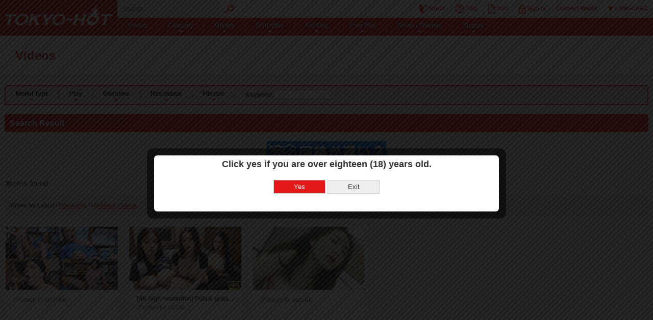

--- FILE ---
content_type: text/html; charset=utf-8
request_url: https://my.tokyo-hot.com/product/?type=costume&filter=Policewoman
body_size: 19489
content:


<!doctype html>
<html lang="ja">
    <head>
        <meta charset="utf-8">
        <meta http-equiv="Content-Style-Type" content="text/css">
        <meta http-equiv="Content-Script-Type" content="text/javascript">
        <meta http-equiv="X-UA-Compatible" content="IE=100">
        <meta name="viewport" content="width=device-width, initial-scale=1.0">
        
<meta name="description" content="全動画リスト | 東京熱　無修正オリジナル徹底凌辱動画">
<meta name="keywords" content="東京熱,TOKYOHOT,無修正,陵辱,餌食,全動画,リスト">

        
<meta property="og:site_name" content="Tokyo-Hot">
<meta property="og:title" content="全動画リスト | 東京熱　無修正オリジナル徹底凌辱動画 | Tokyo-Hot 東京熱">
<meta property="og:image" content="https://my.cdn.tokyo-hot.com/static/images/social.png">

        <title>

全動画リスト | 東京熱　無修正オリジナル徹底凌辱動画

| Tokyo-Hot 東京熱
</title>
        <link rel="stylesheet" type="text/css" href="https://my.cdn.tokyo-hot.com/static/css/style.css">
        
        <link rel="stylesheet" type="text/css" href="https://my.cdn.tokyo-hot.com/static/css/colorbox.css?2017122102">
        <link rel="stylesheet" type="text/css" href="https://blog.tokyo-hot.com/static/custom.css">
        <link rel="alternate" hreflang="en" href="?lang=en">
        <link rel="alternate" hreflang="cn" href="?lang=zh-TW">
        <link rel="alternate" hreflang="ja" href="?lang=ja">
        
        
        
        
      <script>
        var lang = 'en';
        var country = 'US';
        var rewardTable = [{point: 50},{point: 100},{point: 300},{point: 500},{point: 1000},{point: 3000},{point: 5000},{point: 10000}];
      </script>
    </head>
    <body>
        
        <div id="container">
            <a id="open" href="javascript:void(0)" onclick="setNftMenuEvent()"><img src="https://my.cdn.tokyo-hot.com/static/images/menu.png" width="80" height="30" alt="MENU"></a>
            <div id="header">
                <div class="in">
                    <h1 id="top">
                      <a href="/index">
                      
                        <img src="https://my.cdn.tokyo-hot.com/static/images/logo.png" alt="TOKYO-HOT" width="240" height="70">
                      
                      </a>
                    </h1>
                    <div id="global">
                        <form action="/product/" method="get">
                            <fieldset>
                                <legend>Keyword Search</legend>
                                <input type="text" placeholder="Search" class="searchtext" name="q" value="">
                                <input type="image" src="https://my.cdn.tokyo-hot.com/static/images/search.png" class="searchbtn">
                            </fieldset>
                        </form>
                        <ul id="globallist">
                            <li><a href="/guide/"><img src="https://my.cdn.tokyo-hot.com/static/images/about.png" width="14" height="19"> About</a></li>
                            <li><a href="/faq/"><img src="https://my.cdn.tokyo-hot.com/static/images/faq.png" width="18" height="19"> FAQ</a></li>
                            
                            
                            <li><a href="/join/"><img src="https://my.cdn.tokyo-hot.com/static/images/join.png" width="15" height="19"> Join</a></li>
                            
                            
                            
                            <li><a href="#loginDialog" class="headerLogin"><img src="https://my.cdn.tokyo-hot.com/static/images/login.png" width="13" height="19"> Sign In</a></li>
                            
                            <div class="hidden">
                                <div id="loginDialog" class="loginDialog">
                                    <h3 class="st">Sign In</h3>
                                    <form method="post" action="/login/?next=/product/" class="login">
                                        <input type='hidden' name='csrfmiddlewaretoken' value='Uy54keWjjyKKnLtQk0j2tfaItzcCfP62ATGrG1GdEsmaHS2ZSwRvrLcXjId56GXv' />
                                        <p class="textInput"><label for="id_username">Login ID:</label> <input id="id_username" name="username" type="text" /></p>
                                        <p class="textInput"><label for="id_password">Password:</label> <input id="id_password" name="password" type="password" /></p>    
                                        <p><input id="id_permanent_dialog" name="permanent" type="checkbox"> <label for="id_permanent_dialog">Keep Me Logged In</label></p>
                                        <p><input type="submit" value="Sign In" /></p>
                                        
                                        
                                        <div class="hint">
                                            <h4>If you have a trouble logging in...</h4>
                                            <p>If you are unable to login, please follow below to issue new password.
                                            <br />There are three account types in my.tokyo-hot.com. Please choose your account type.

                                            <br />Please issue new password on the account type you have originally subscribed.</p>
                                            <ul>
                                                <li class="jskypro">
                                                <h5>JSKYPRO</h5>
                                                <p>If you have subscribed after Nov 24th, 2015, please choose this.
                                                <br /><a href="https://secure.jp.jskypro.com/subscriber/pw_reminder.html?lang_cd=eng" target="_blank">Issue New Password</a>
                                                <br /><a href="https://secure.jp.jskypro.com/subscriber/id_reminder.php?site_id=280&lang_cd=eng" target="_blank">Login ID Reminder</a>
                                                </p>
                                                </li>
                                                <li class="jsky">
                                                <h5>JSKY</h5>
                                                <p>If you have subscribed before Nov 24th, 2015, please choose this.
                                                <br /><a href="https://secure.jskyservices.com/web/prev/?language=en" target="_blank">Issue New Password</a>
                                                </p>
                                                </li>
                                                <li class="ccbill">
                                                <h5>CCBILL</h5>
                                                <p>If you have subscribed though CCBILL
                                                <br /><a href="https://support.ccbill.com/index.cgi?language=english" target="_blank">Check account status.</a>
                                                <br /><a href="https://my.tokyo-hot.com/contact/" target="_blank">Contact</a>
                                                </p>
                                                </li>
                                            </ul>
                                            <p><a href="/contact/">If you do not know which account type you have subscribed, please contact us.</a></p>
                                        </div> 
                                        
                                        
                                    </form>
                                </div>
                            </div>
                            
                            
                            
                            <li class="metamaskConnectLi" style="position: relative;">
                                <a class="metamaskConnect">Connect Wallet</a>
                                <div id="metamaskMenuArea">
                                    <div class="metamaskArea">
                                        <div class="titleText">
                                            Select Wallet
                                        </div>
                                        <div style="height:1px; background-color: #e3e3e3;"></div>
                                        <div id="metamaskImageArea">
                                            <img src="/static/images/metamask.png">
                                        </div>
                                        <div>
                                            MetaMask
                                        </div>
                                        <div>
                                            <a href="https://my.tokyo-hot.com/metamask/">What is Metamask?</a>
                                        </div>
                                    </div>
                                    <div class="noMetamaskArea" style="display: none;">
                                        <div>Metamask is not installed.</div>
                                        <div>
                                            <a href="https://my.tokyo-hot.com/metamask/">What is Metamask?</a>
                                        </div>
                                    </div>
                                    <div id="nftSelectorDialog">
                                        <div id="nftSelectTextArea">Select the NFT to be used for login.</div>
                                        <div id="noNftArea" style="padding: unset;">
                                            There are no NFTs currently owned.
                                            <a href="https://opensea.io/collection/tokyo-hot-nft" target="_blank">Trade NFTs</a>
                                        </div>
                                        <div id="nftOptionArea"></div>
                                        <template id="nftOptionRowTemplate">
                                            <div id="nftOptionRow">
                                                <img id="nftIcon">
                                                <div id="nftDetailArea">
                                                    <div id="nftTitle"></div>
                                                </div>
                                            </div>
                                        </template>
                                        <div id="nftLoader" class="loader" style="display: none;"></div>
                                        <form id="formMetamaskLogin" action="/login/?next=/product/" method="post" class="login" style="display: none;">
                                            <input type='hidden' name='csrfmiddlewaretoken' value='Uy54keWjjyKKnLtQk0j2tfaItzcCfP62ATGrG1GdEsmaHS2ZSwRvrLcXjId56GXv' />
                                            <input id="id_username" name="username" type="hidden" value="__invalid__" />
                                            <input id="id_password" name="password" type="hidden" value="__invalid__" />
                                            <input id="id_wallet_address" name="wallet_address" type="hidden" />
                                            <input id="id_contract_address" name="contract_address" type="hidden" />
                                            <input id="id_token_id" name="token_id" type="hidden" />
                                            <input id="id_sign_target_string" name="sign_target_string" type="hidden" />
                                            <input id="id_signature" name="signature" type="hidden" />
                                        </form>
                                    </div>
                                </div>
                            </li>
                            
                            <li class="lang-select">
                            <a href=""><img src="https://my.cdn.tokyo-hot.com/static/images/language.png" width="13" height="19">&nbsp;LANGUAGE</a>
                                <ul class="lang-list">
                                    <li><a href="?lang=ja">日本語</a></li>
                                    <li><a href="?lang=en">English</a></li>
                                    <li><a href="?lang=zh-TW">中文</a></li>
                                </ul>
                            </li>
                        </ul>
                    </div>
                    <div id="nav">
                        <ul id="navlist">
                        <li><a href="/product/">Videos</a></li>
                        <li><a href="javascript:void(0)" class="ua">Category</a>
                        <div class="cat listbox">
                            <dl>
                                <dt><a href="javascript:void(0)">Model Type</a></dt>
                                
                                <dd><a href="/product/?type=personality&filter=College%20Student">College Student</a></dd>
                                
                                <dd><a href="/product/?type=personality&filter=Idol">Idol</a></dd>
                                
                                <dd><a href="/product/?type=personality&filter=Princess">Princess</a></dd>
                                
                                <dd><a href="/product/?type=personality&filter=Beautiful%20Girl">Beautiful Girl</a></dd>
                                
                                <dd><a href="/product/?type=personality&filter=Babes">Babes</a></dd>
                                
                                <dd><a href="/product/?type=personality&filter=Gravure%20Idol">Gravure Idol</a></dd>
                                
                                <dd><a href="/product/?type=personality&filter=Athletic">Athletic</a></dd>
                                
                                <dd><a href="/product/?type=personality&filter=Average">Average</a></dd>
                                
                            </dl>
                            
                            <dl>
                                <dt><a href="javascript:void(0)">Body Type</a></dt>
                                
                                <dd><a href="/product/?type=body_type&filter=Petite%2018%2B">Petite 18+</a></dd>
                                
                                <dd><a href="/product/?type=body_type&filter=BBW">BBW</a></dd>
                                
                                <dd><a href="/product/?type=body_type&filter=Skinny">Skinny</a></dd>
                                
                                <dd><a href="/product/?type=body_type&filter=Average%20Body">Average Body</a></dd>
                                
                                <dd><a href="/product/?type=body_type&filter=Sexy%20Body">Sexy Body</a></dd>
                                
                                <dd><a href="/product/?type=body_type&filter=Slender">Slender</a></dd>
                                
                            </dl>
                            
                            <dl>
                                <dt><a href="javascript:void(0)">Play</a></dt>
                                
                                <dd><a href="/product/?type=play&filter=Squirting">Squirting</a></dd>
                                
                                <dd><a href="/product/?type=play&filter=Suka">Suka</a></dd>
                                
                                <dd><a href="/product/?type=play&filter=VR">VR</a></dd>
                                
                                <dd><a href="/product/?type=play&filter=Web%20Cam">Web Cam</a></dd>
                                
                                <dd><a href="/product/?type=play&filter=Amateur">Amateur</a></dd>
                                
                                <dd><a href="/product/?type=play&filter=CUSCO">CUSCO</a></dd>
                                
                                <dd><a href="/product/?type=play&filter=Oral">Oral</a></dd>
                                
                                <dd><a href="/product/?type=play&filter=Toys">Toys</a></dd>
                                
                            </dl>
                            
                            <dl>
                                <dt><a href="javascript:void(0)">Costume</a></dt>
                                
                                <dd><a href="/product/?type=costume&filter=Other%20Uniforms">Other Uniforms</a></dd>
                                
                                <dd><a href="/product/?type=costume&filter=Apron">Apron</a></dd>
                                
                                <dd><a href="/product/?type=costume&filter=Hospital%20Bandages">Hospital Bandages</a></dd>
                                
                                <dd><a href="/product/?type=costume&filter=Hot%20pants">Hot pants</a></dd>
                                
                                <dd><a href="/product/?type=costume&filter=Cheerleader">Cheerleader</a></dd>
                                
                                <dd><a href="/product/?type=costume&filter=Glasses">Glasses</a></dd>
                                
                                <dd><a href="/product/?type=costume&filter=Zentai">Zentai</a></dd>
                                
                                <dd><a href="/product/?type=costume&filter=School%20Girl">School Girl</a></dd>
                                
                            </dl>
                            
                            
                            <dl>
                                <dt><a href="javascript:void(0)">Resolution</a></dt>
                                
                                <dd><a href="/product/?type=aspect_ratio&filter=Standard%20%284%3A3%29">Standard (4:3)</a></dd>
                                
                                <dd><a href="/product/?type=aspect_ratio&filter=High%20Definition%20%2816%3A9%29">High Definition (16:9)</a></dd>
                                
                                <dd><a href="/product/?type=aspect_ratio&filter=FullHD%26HD%20%2816%3A9%29">FullHD&amp;HD (16:9)</a></dd>
                                
                                <dd><a href="/product/?type=aspect_ratio&filter=Full%20HD%20%2816%3A9%29">Full HD (16:9)</a></dd>
                                
                                <dd><a href="/product/?type=aspect_ratio&filter=HD%20%2816%3A9%29">HD (16:9)</a></dd>
                                
                                <dd><a href="/product/?type=aspect_ratio&filter=Mobile%28Portrait%29">Mobile(Portrait)</a></dd>
                                
                                <dd><a href="/product/?type=aspect_ratio&filter=VR">VR</a></dd>
                                
                                <dd><a href="/product/?type=aspect_ratio&filter=4K">4K</a></dd>
                                
                            </dl>
                            
                        </div>
                        </li>
                        <li><a href="javascript:void(0)" class="ua">Models</a>
                            <div class="listbox">
                                <dl>
                                    <dt>Models</dt>
                                    <dd><a href="/cast/all/all">All Models</a></dd>
                                    <dd><a href="/cast/all/japanese">Japanese</a></dd>
                                    <dd><a href="/cast/all/asian">Asian</a></dd>
                                    <dd><a href="/cast/all/white">Caucasian</a></dd>
                                    <dd><a href="/cast/all/black">Ebonies</a></dd>
                                    <dd><a href="/cast/all/latina">Latina</a></dd>
                                </dl>
                            </div>
                        </li>
                        
                        <li><a href="javascript:void(0)" class="ua">Ethnicities</a>
                            <div class="listbox">
                                <dl>
                                    <dt>Ethnicities</dt>
                                    <dd><a href="/product/?race=Japanese">Japanese</a></dd>
                                    <dd><a href="/product/?race=Asian">Asian</a></dd>
                                    <dd><a href="/product/?race=Caucasian">Caucasian</a></dd>
                                    <dd><a href="/product/?race=Ebonies">Ebonies</a></dd>
                                    <dd><a href="/product/?race=Latina">Latina</a></dd>
                                </dl>
                            </div>
                        </li>
                        <li><a href="javascript:void(0)" class="ua">Ranking</a>
                        <div class="rank listbox">
                            <dl>
                                <dt>Ranking</dt>
                                <dd><a href="/ranking/weekly/">Weekly Ranking</a></dd>
                                <dd><a href="/ranking/monthly/">Monthly Ranking</a></dd>
                                <dd><a href="/ranking/yearly/">Yearly Ranking</a></dd>
                                
                            </dl>
                        </div>
                        </li>
                        
                        <li><a href="javascript:void(0)" class="ua">Porn Pics</a>
                            <div class="photograph listbox">
                                <dl>
                                    <dt>Porn Pics</dt>
                                    <dd><a href="/photos/photo/">Pussy Gallery</a></dd>
                                    <dd><a href="/photos/slideshow/">Slideshow</a></dd>
                                    <dd><a href="/photos/album/">Album</a></dd>
                                </dl>
                            </div>
                        </li>
                        <li><a href="javascript:void(0)" class="ua">Series / Themes</a>
                        <div class="series listbox">
                            <dl>
                                <dt>Series / Themes</dt>
                                
                                <dd><a href="/product/?type=genre&filter=Tokyo%20Hot%20Exclusive">Tokyo Hot Exclusive</a></dd>
                                
                                <dd><a href="/product/?type=genre&filter=Popular%20Models">Popular Models</a></dd>
                                
                                <dd><a href="/product/?type=genre&filter=Gang%20Bang%20Special">Gang Bang Special</a></dd>
                                
                                <dd><a href="/product/?type=genre&filter=Bukkake%20Movie">Bukkake Movie</a></dd>
                                
                                <dd><a href="/product/?type=genre&filter=Gonzo%20Orgasms">Gonzo Orgasms</a></dd>
                                
                                <dd><a href="/product/?type=genre&filter=Top%20Models%20%22Premium%20Idols%22">Top Models &quot;Premium Idols&quot;</a></dd>
                                
                                <dd><a href="/product/?type=genre&filter=Bonus%20Movies">Bonus Movies</a></dd>
                                
                                <dd><a href="/product/?type=genre&filter=Go%20Hunting%21">Go Hunting!</a></dd>
                                
                                <dd><a href="/product/?type=genre&filter=Mondomuyo%20-%20Total%20Submission">Mondomuyo - Total Submission</a></dd>
                                
                                <dd><a href="/product/?type=genre&filter=fantasy">fantasy</a></dd>
                                
                                <dd><a href="/product/?type=genre&filter=Sky%20high%20entertainment">Sky high entertainment</a></dd>
                                
                                <dd><a href="/product/?type=genre&filter=ITTOU%20RYOUDAN">ITTOU RYOUDAN</a></dd>
                                
                                <dd><a href="/product/?type=genre&filter=Absolute%20obedience">Absolute obedience</a></dd>
                                
                                <dd><a href="/product/?type=genre&filter=Bouga">Bouga</a></dd>
                                
                                <dd><a href="/product/?type=genre&filter=SKY%20ANGEL">SKY ANGEL</a></dd>
                                
                                <dd><a href="/product/?type=genre&filter=Dirty%20Minded%20Wife%20Advent">Dirty Minded Wife Advent</a></dd>
                                
                                <dd><a href="/product/?type=genre&filter=Red%20Hot%20Fetish%20Collection">Red Hot Fetish Collection</a></dd>
                                
                                <dd><a href="/product/?type=genre&filter=Gold%20Angel">Gold Angel</a></dd>
                                
                                <dd><a href="/product/?type=genre&filter=Bukkake%20Jukujo">Bukkake Jukujo</a></dd>
                                
                                <dd><a href="/product/?type=genre&filter=Natural%20Expression">Natural Expression</a></dd>
                                
                                <dd><a href="/product/?type=genre&filter=Girl-Hunter">Girl-Hunter</a></dd>
                                
                                <dd><a href="/product/?type=genre&filter=Ikeda%20Collection">Ikeda Collection</a></dd>
                                
                                <dd><a href="/product/?type=genre&filter=J%20girl%27s%20blow%20job">J girl&#39;s blow job</a></dd>
                                
                                <dd><a href="/product/?type=genre&filter=Legend%20Of%20Shima">Legend Of Shima</a></dd>
                                
                                <dd><a href="/product/?type=genre&filter=Shirokan%20-%20Amateur%20Sex">Shirokan - Amateur Sex</a></dd>
                                
                                <dd><a href="/product/?type=genre&filter=VR">VR</a></dd>
                                
                                <dd><a href="/product/?type=genre&filter=pinup%20girls">pinup girls</a></dd>
                                
                                <dd><a href="/product/?type=genre&filter=Tora%20Tora%20Platinum">Tora Tora Platinum</a></dd>
                                
                                <dd><a href="/product/?type=genre&filter=Special%20Agent">Special Agent</a></dd>
                                
                                <dd><a href="/product/?type=genre&filter=Go%20Hunting%21%20Extra%20Edition">Go Hunting! Extra Edition</a></dd>
                                
                                <dd><a href="/product/?type=genre&filter=Climax%20Zipang">Climax Zipang</a></dd>
                                
                                <dd><a href="/product/?type=genre&filter=Gedodama">Gedodama</a></dd>
                                
                                <dd><a href="/product/?type=genre&filter=Queen8">Queen8</a></dd>
                                
                                <dd><a href="/product/?type=genre&filter=Tokyo%20Girls%20Collection">Tokyo Girls Collection</a></dd>
                                
                                <dd><a href="/product/?type=genre&filter=Tokyo%20Creampie">Tokyo Creampie</a></dd>
                                
                                <dd><a href="/product/?type=genre&filter=PornoStarSeries">PornoStarSeries</a></dd>
                                
                                <dd><a href="/product/?type=genre&filter=Serious%20Masturbation">Serious Masturbation</a></dd>
                                
                                <dd><a href="/product/?type=genre&filter=Good%20at%20blowjobs">Good at blowjobs</a></dd>
                                
                                <dd><a href="/product/?type=genre&filter=The%20Best%20Race%20Queen%20Video%20Ever">The Best Race Queen Video Ever</a></dd>
                                
                                <dd><a href="/product/?type=genre&filter=AI-enhanced%20digital%20remaster%201080p">AI-enhanced digital remaster 1080p</a></dd>
                                
                                <dd><a href="/product/?type=genre&filter=The%20Best%20Campaign%20girl%20Video%20Ever">The Best Campaign girl Video Ever</a></dd>
                                
                                <dd><a href="/product/?type=genre&filter=Pet%20series">Pet series</a></dd>
                                
                                <dd><a href="/product/?type=genre&filter=AI-enhanced%20digital%20remaster%20to%202160p">AI-enhanced digital remaster to 2160p</a></dd>
                                
                                <dd><a href="/product/?type=genre&filter=AI%20Digitally%20Remastered%20720p">AI Digitally Remastered 720p</a></dd>
                                
                            </dl>
                        </div>
                        </li>
                        
                        
                        <li><a href="javascript:void(0)" class="ua">Studios</a>
                        <div class="label listbox">
                            <dl>
                                <dt>Studios</dt>
                                
                                <dd><a href="/product/?vendor=Tokyo-Hot">Tokyo-Hot</a></dd>
                                
                                <dd><a href="/product/?vendor=BABEL">BABEL</a></dd>
                                
                                <dd><a href="/product/?vendor=SkyHigh">SkyHigh</a></dd>
                                
                                <dd><a href="/product/?vendor=LEGEND%20OF%20SHIMA">LEGEND OF SHIMA</a></dd>
                                
                                <dd><a href="/product/?vendor=BOUGA">BOUGA</a></dd>
                                
                                <dd><a href="/product/?vendor=pikkur">pikkur</a></dd>
                                
                                <dd><a href="/product/?vendor=Shirokan">Shirokan</a></dd>
                                
                                <dd><a href="/product/?vendor=Shiroto%20Express%20Z">Shiroto Express Z</a></dd>
                                
                                <dd><a href="/product/?vendor=vp360">vp360</a></dd>
                                
                                <dd><a href="/product/?vendor=Naked%20Angel">Naked Angel</a></dd>
                                
                                <dd><a href="/product/?vendor=MistressLand">MistressLand</a></dd>
                                
                                <dd><a href="/product/?vendor=wasteland">wasteland</a></dd>
                                
                                <dd><a href="/product/?vendor=PassionXXX">PassionXXX</a></dd>
                                
                                <dd><a href="/product/?vendor=%E3%83%81%E3%83%BC%E3%83%A0%E6%9C%A8%E6%9D%91%E7%95%AA%E5%A4%96%E7%B7%A8">チーム木村番外編</a></dd>
                                
                                <dd><a href="/product/?vendor=CLIMAX%20ZIPANG">CLIMAX ZIPANG</a></dd>
                                
                                <dd><a href="/product/?vendor=urabimataro">urabimataro</a></dd>
                                
                                <dd><a href="/product/?vendor=gedodama">gedodama</a></dd>
                                
                                <dd><a href="/product/?vendor=Queen8">Queen8</a></dd>
                                
                                <dd><a href="/product/?vendor=JAV-XXXX">JAV-XXXX</a></dd>
                                
                                <dd><a href="/product/?vendor=Virtual%20Rabbit">Virtual Rabbit</a></dd>
                                
                                <dd><a href="/product/?vendor=Japanese%20pretty%20girls%20collection">Japanese pretty girls collection</a></dd>
                                
                                <dd><a href="/product/?vendor=MVG%20Productions">MVG Productions</a></dd>
                                
                                <dd><a href="/product/?vendor=Harmony">Harmony</a></dd>
                                
                                <dd><a href="/product/?vendor=Explicit%20Empire">Explicit Empire</a></dd>
                                
                                <dd><a href="/product/?vendor=Submissed">Submissed</a></dd>
                                
                                <dd><a href="/product/?vendor=Babes%20Cartel">Babes Cartel</a></dd>
                                
                                <dd><a href="/product/?vendor=LND%20Productions">LND Productions</a></dd>
                                
                                <dd><a href="/product/?vendor=Sinful%20XXX">Sinful XXX</a></dd>
                                
                                <dd><a href="/product/?vendor=Persephone">Persephone</a></dd>
                                
                                <dd><a href="/product/?vendor=Nathan%20Blake">Nathan Blake</a></dd>
                                
                                <dd><a href="/product/?vendor=MatureNL">MatureNL</a></dd>
                                
                                <dd><a href="/product/?vendor=Teendrome">Teendrome</a></dd>
                                
                                <dd><a href="/product/?vendor=PaPa">PaPa</a></dd>
                                
                                <dd><a href="/product/?vendor=TMWVRNET">TMWVRNET</a></dd>
                                
                                <dd><a href="/product/?vendor=ENCORE">ENCORE</a></dd>
                                
                                <dd><a href="/product/?vendor=kamikaze">kamikaze</a></dd>
                                
                                <dd><a href="/product/?vendor=Sylvia%20Sucker">Sylvia Sucker</a></dd>
                                
                                <dd><a href="/product/?vendor=SEX%20RECRUITER">SEX RECRUITER</a></dd>
                                
                                <dd><a href="/product/?vendor=Immoral%20Live">Immoral Live</a></dd>
                                
                                <dd><a href="/product/?vendor=HAMEYASAN-P">HAMEYASAN-P</a></dd>
                                
                                <dd><a href="/product/?vendor=WE%20SHOOT%20ADULT">WE SHOOT ADULT</a></dd>
                                
                                <dd><a href="/product/?vendor=jpgc">jpgc</a></dd>
                                
                                <dd><a href="/product/?vendor=Raw%20Delight">Raw Delight</a></dd>
                                
                                <dd><a href="/product/?vendor=Group%20Sex%20Games">Group Sex Games</a></dd>
                                
                                <dd><a href="/product/?vendor=Stuart%20Canterbury%20Presents">Stuart Canterbury Presents</a></dd>
                                
                                <dd><a href="/product/?vendor=toratoratora">toratoratora</a></dd>
                                
                                <dd><a href="/product/?vendor=panzatv">panzatv</a></dd>
                                
                                <dd><a href="/product/?vendor=Tokyo%20Creampie">Tokyo Creampie</a></dd>
                                
                                <dd><a href="/product/?vendor=czechsuperstars">czechsuperstars</a></dd>
                                
                                <dd><a href="/product/?vendor=VR3000">VR3000</a></dd>
                                
                                <dd><a href="/product/?vendor=SHIROUTO%20GIRLS">SHIROUTO GIRLS</a></dd>
                                
                                <dd><a href="/product/?vendor=Fantasia%20Films">Fantasia Films</a></dd>
                                
                                <dd><a href="/product/?vendor=Swhores">Swhores</a></dd>
                                
                                <dd><a href="/product/?vendor=Fister%20Twister">Fister Twister</a></dd>
                                
                                <dd><a href="/product/?vendor=wetandpissy">wetandpissy</a></dd>
                                
                                <dd><a href="/product/?vendor=elegant%20raw">elegant raw</a></dd>
                                
                                <dd><a href="/product/?vendor=SHUTTLETHEWORLD">SHUTTLETHEWORLD</a></dd>
                                
                                <dd><a href="/product/?vendor=Hamesamurai">Hamesamurai</a></dd>
                                
                                <dd><a href="/product/?vendor=SKY%20PARTY">SKY PARTY</a></dd>
                                
                                <dd><a href="/product/?vendor=siroutozanmai">siroutozanmai</a></dd>
                                
                                <dd><a href="/product/?vendor=erodogahonpo">erodogahonpo</a></dd>
                                
                                <dd><a href="/product/?vendor=kosatsutengoku">kosatsutengoku</a></dd>
                                
                                <dd><a href="/product/?vendor=Orrange%20Media">Orrange Media</a></dd>
                                
                                <dd><a href="/product/?vendor=Crazy%20ASIA">Crazy ASIA</a></dd>
                                
                                <dd><a href="/product/?vendor=jav-amateur-pov">jav-amateur-pov</a></dd>
                                
                                <dd><a href="/product/?vendor=Pooh">Pooh</a></dd>
                                
                                <dd><a href="/product/?vendor=hand%20job%20girls%20hand%20job%20girls">hand job girls hand job girls</a></dd>
                                
                                <dd><a href="/product/?vendor=JAPORN">JAPORN</a></dd>
                                
                                <dd><a href="/product/?vendor=Voyeur%20Man">Voyeur Man</a></dd>
                                
                                <dd><a href="/product/?vendor=Small%20breasts%20and%20Tickling%20room">Small breasts and Tickling room</a></dd>
                                
                                <dd><a href="/product/?vendor=Segare">Segare</a></dd>
                                
                                <dd><a href="/product/?vendor=HiGe-bu">HiGe-bu</a></dd>
                                
                                <dd><a href="/product/?vendor=Under%20the%20Desk">Under the Desk</a></dd>
                                
                                <dd><a href="/product/?vendor=PornoFetish">PornoFetish</a></dd>
                                
                                <dd><a href="/product/?vendor=muramura">muramura</a></dd>
                                
                                <dd><a href="/product/?vendor=JAPANESE%20WEBCAM">JAPANESE WEBCAM</a></dd>
                                
                                <dd><a href="/product/?vendor=yarita%20girl">yarita girl</a></dd>
                                
                                <dd><a href="/product/?vendor=uraaka_jump">uraaka_jump</a></dd>
                                
                                <dd><a href="/product/?vendor=inbinotumi">inbinotumi</a></dd>
                                
                                <dd><a href="/product/?vendor=%E3%83%92%E3%83%AD%E3%82%A4%E3%83%8D%E3%83%83%E3%83%88">ヒロイネット</a></dd>
                                
                                <dd><a href="/product/?vendor=%E5%96%9C%E5%A4%9A%E5%BE%81%E4%B8%80">喜多征一</a></dd>
                                
                                <dd><a href="/product/?vendor=%E7%B4%A0%E4%BA%BA%E3%83%8F%E3%83%A1%E6%92%AE%E3%82%8A%E3%82%B5%E3%82%AB%E3%82%A4">素人ハメ撮りサカイ</a></dd>
                                
                                <dd><a href="/product/?vendor=ukezara">ukezara</a></dd>
                                
                                <dd><a href="/product/?vendor=Eyu%27s%20Cosplay">Eyu&#39;s Cosplay</a></dd>
                                
                                <dd><a href="/product/?vendor=JUPITER1919">JUPITER1919</a></dd>
                                
                                <dd><a href="/product/?vendor=coterieAV">coterieAV</a></dd>
                                
                                <dd><a href="/product/?vendor=Sky%20Angel%20Blue">Sky Angel Blue</a></dd>
                                
                                <dd><a href="/product/?vendor=%E5%88%9D%E4%BB%A3%E4%BB%A4%E5%92%8C%E3%83%96%E3%83%A9%E3%82%B6%E3%83%BC%E3%82%BA">初代令和ブラザーズ</a></dd>
                                
                                <dd><a href="/product/?vendor=Stunning18">Stunning18</a></dd>
                                
                                <dd><a href="/product/?vendor=KARMA">KARMA</a></dd>
                                
                                <dd><a href="/product/?vendor=shirotsuma">shirotsuma</a></dd>
                                
                                <dd><a href="/product/?vendor=2020%20Vision">2020 Vision</a></dd>
                                
                                <dd><a href="/product/?vendor=LETsGoBi">LETsGoBi</a></dd>
                                
                                <dd><a href="/product/?vendor=%E6%8A%9C%E3%81%8DMAX">抜きMAX</a></dd>
                                
                                <dd><a href="/product/?vendor=Totsugeki">Totsugeki</a></dd>
                                
                                <dd><a href="/product/?vendor=LIBIDO">LIBIDO</a></dd>
                                
                                <dd><a href="/product/?vendor=BLUEBIRD%20FILMS">BLUEBIRD FILMS</a></dd>
                                
                                <dd><a href="/product/?vendor=Asian%20All%20Stars">Asian All Stars</a></dd>
                                
                                <dd><a href="/product/?vendor=SpandexPorn">SpandexPorn</a></dd>
                                
                                <dd><a href="/product/?vendor=VirtualXPorn">VirtualXPorn</a></dd>
                                
                                <dd><a href="/product/?vendor=W.A.L.D">W.A.L.D</a></dd>
                                
                                <dd><a href="/product/?vendor=PEWORLD">PEWORLD</a></dd>
                                
                                <dd><a href="/product/?vendor=LIVE%E3%82%B5%E3%83%A0%E3%83%A9%E3%82%A4">LIVEサムライ</a></dd>
                                
                                <dd><a href="/product/?vendor=RONDOBELL">RONDOBELL</a></dd>
                                
                                <dd><a href="/product/?vendor=Shake%20the%20Snake">Shake the Snake</a></dd>
                                
                                <dd><a href="/product/?vendor=4K%20Fantasy">4K Fantasy</a></dd>
                                
                                <dd><a href="/product/?vendor=SkinomaxHD">SkinomaxHD</a></dd>
                                
                                <dd><a href="/product/?vendor=Third%20World%20XXX">Third World XXX</a></dd>
                                
                                <dd><a href="/product/?vendor=Seven%20Sins">Seven Sins</a></dd>
                                
                                <dd><a href="/product/?vendor=My%20Sexy%20Kittens">My Sexy Kittens</a></dd>
                                
                                <dd><a href="/product/?vendor=Adult%20Prime">Adult Prime</a></dd>
                                
                                <dd><a href="/product/?vendor=Samurai">Samurai</a></dd>
                                
                                <dd><a href="/product/?vendor=izumo">izumo</a></dd>
                                
                                <dd><a href="/product/?vendor=Adam%20%26%20Eve">Adam &amp; Eve</a></dd>
                                
                                <dd><a href="/product/?vendor=Chick%20Pass%20">Chick Pass </a></dd>
                                
                                <dd><a href="/product/?vendor=KYHIHOUKAN">KYHIHOUKAN</a></dd>
                                
                                <dd><a href="/product/?vendor=IN-OUT">IN-OUT</a></dd>
                                
                                <dd><a href="/product/?vendor=bkk">bkk</a></dd>
                                
                                <dd><a href="/product/?vendor=ANATAOKAZU">ANATAOKAZU</a></dd>
                                
                                <dd><a href="/product/?vendor=nadeshiko">nadeshiko</a></dd>
                                
                                <dd><a href="/product/?vendor=spermaster">spermaster</a></dd>
                                
                                <dd><a href="/product/?vendor=Hollandsche%20Passie">Hollandsche Passie</a></dd>
                                
                                <dd><a href="/product/?vendor=Lethal%20Hardcore">Lethal Hardcore</a></dd>
                                
                                <dd><a href="/product/?vendor=Combat%20Zone">Combat Zone</a></dd>
                                
                                <dd><a href="/product/?vendor=JOBJOBJAPAN">JOBJOBJAPAN</a></dd>
                                
                                <dd><a href="/product/?vendor=JAV%20AROUSE">JAV AROUSE</a></dd>
                                
                                <dd><a href="/product/?vendor=Vanity">Vanity</a></dd>
                                
                                <dd><a href="/product/?vendor=Fixxxion">Fixxxion</a></dd>
                                
                                <dd><a href="/product/?vendor=Sin%20City">Sin City</a></dd>
                                
                                <dd><a href="/product/?vendor=hamesamuraigold">hamesamuraigold</a></dd>
                                
                                <dd><a href="/product/?vendor=SalsaXXX">SalsaXXX</a></dd>
                                
                                <dd><a href="/product/?vendor=HTCompany">HTCompany</a></dd>
                                
                                <dd><a href="/product/?vendor=Filthy%20Pleasure">Filthy Pleasure</a></dd>
                                
                                <dd><a href="/product/?vendor=waisetsu">waisetsu</a></dd>
                                
                                <dd><a href="/product/?vendor=MWFB">MWFB</a></dd>
                                
                                <dd><a href="/product/?vendor=Filly%20Films">Filly Films</a></dd>
                                
                                <dd><a href="/product/?vendor=BDSM_HENTAI-ch">BDSM_HENTAI-ch</a></dd>
                                
                                <dd><a href="/product/?vendor=Sensual%20Heat">Sensual Heat</a></dd>
                                
                                <dd><a href="/product/?vendor=amateur%20beauties%20collection">amateur beauties collection</a></dd>
                                
                                <dd><a href="/product/?vendor=Baberotica">Baberotica</a></dd>
                                
                                <dd><a href="/product/?vendor=Baberotica%20VR">Baberotica VR</a></dd>
                                
                                <dd><a href="/product/?vendor=AV%20Jiali">AV Jiali</a></dd>
                                
                                <dd><a href="/product/?vendor=BreedBus">BreedBus</a></dd>
                                
                                <dd><a href="/product/?vendor=Tokyo%20Amateur%20Real">Tokyo Amateur Real</a></dd>
                                
                                <dd><a href="/product/?vendor=luxury%20of%20barley">luxury of barley</a></dd>
                                
                                <dd><a href="/product/?vendor=Brand-X">Brand-X</a></dd>
                                
                                <dd><a href="/product/?vendor=Arousins">Arousins</a></dd>
                                
                                <dd><a href="/product/?vendor=FanFuckers">FanFuckers</a></dd>
                                
                                <dd><a href="/product/?vendor=Lady%20Lyne">Lady Lyne</a></dd>
                                
                                <dd><a href="/product/?vendor=catharsis">catharsis</a></dd>
                                
                                <dd><a href="/product/?vendor=Salamander">Salamander</a></dd>
                                
                                <dd><a href="/product/?vendor=Smelly%20crotch">Smelly crotch</a></dd>
                                
                                <dd><a href="/product/?vendor=%E3%83%8F%E3%83%BC%E3%83%89%E3%83%9C%E3%82%A4%E3%83%AB%E3%83%89">ハードボイルド</a></dd>
                                
                                <dd><a href="/product/?vendor=Euphoria">Euphoria</a></dd>
                                
                                <dd><a href="/product/?vendor=EroRog">EroRog</a></dd>
                                
                                <dd><a href="/product/?vendor=GrandParentsX">GrandParentsX</a></dd>
                                
                                <dd><a href="/product/?vendor=Grandmomz">Grandmomz</a></dd>
                                
                                <dd><a href="/product/?vendor=Granddadz">Granddadz</a></dd>
                                
                                <dd><a href="/product/?vendor=Plumperd">Plumperd</a></dd>
                                
                                <dd><a href="/product/?vendor=Family%20Screw">Family Screw</a></dd>
                                
                                <dd><a href="/product/?vendor=Old%20Hans">Old Hans</a></dd>
                                
                                <dd><a href="/product/?vendor=Mature.nl">Mature.nl</a></dd>
                                
                                <dd><a href="/product/?vendor=Sweethearts">Sweethearts</a></dd>
                                
                                <dd><a href="/product/?vendor=Fantastic%20Baby">Fantastic Baby</a></dd>
                                
                                <dd><a href="/product/?vendor=Amateur%20Hamedori%20Sex%20Collection">Amateur Hamedori Sex Collection</a></dd>
                                
                                <dd><a href="/product/?vendor=EMPIRE">EMPIRE</a></dd>
                                
                                <dd><a href="/product/?vendor=Hungary%20Beautiful%20Girls">Hungary Beautiful Girls</a></dd>
                                
                            </dl>
                        </div>
                        </li>
                        </ul>
                    </div>
                </div>
            </div>
            <div id="sp-navi">
                <select>
                    <option value="">Menu</option>
                    <option value="/mypage/">MyPage</option>
                    
                    <option value="/join/">Join</option>
                    
                    <option value="/faq/">FAQ</option>
                    <option value="/company/">Company</option>
                    <option value="/privacy/">Privacy Policy</option>
                    <option value="/agreement/">Terms and Conditions</option>
                    <option value="/contact/">Contact us</option>
                </select>
                <select>
                    <option value="">Main Contents</option>
                    <option value="/product/">Videos</option>
                    <option value="/product/">Category</option>
                    <option value="/photos/photo/">Porn Pics</option>
                    <option value="/cast/">Models</option>
                    <option value="/ranking/weekly/">Ranking</option>
                    <option value="/product/">Series / Themes</option>
                </select>
            </div>
            
<div class="pagetitle">
  <h2>Videos</h2>
</div>


<div id="search" class="searchlong">
    <form action="" method="get">

        <div id="searchwrap" class="cf">
            <ul id="cat">
            
                <li><a href="javascript:void(0)" id="type">Model Type</a></li>
                <li><a href="javascript:void(0)" id="play">Play</a></li>
                
                <li><a href="javascript:void(0)" id="cos">Costume</a></li>
                
                <li><a href="javascript:void(0)" id="size">Resolution</a></li>
                <li><a href="javascript:void(0)" id="filesize">Filesize</a></li>
                
                <li class="key">Keyword <input type="text" name="q" value="" id="key" /></li>
            </ul>
            
            <div class="listbox cf">
                
                <label><input type="checkbox" name="personality" value="Princess" /> Princess</label>
                
                <label><input type="checkbox" name="personality" value="Club Girls" /> Club Girls</label>
                
                <label><input type="checkbox" name="personality" value="Innocent" /> Innocent</label>
                
                <label><input type="checkbox" name="personality" value="Mature" /> Mature</label>
                
                <label><input type="checkbox" name="personality" value="Average" /> Average</label>
                
                <label><input type="checkbox" name="personality" value="Tall and Slender" /> Tall and Slender</label>
                
                <label><input type="checkbox" name="personality" value="Teens" /> Teens</label>
                
                <label><input type="checkbox" name="personality" value="Slut" /> Slut</label>
                
                <label><input type="checkbox" name="personality" value="Beautiful Office Lady" /> Beautiful Office Lady</label>
                
                <label><input type="checkbox" name="personality" value="Ice Queens" /> Ice Queens</label>
                
                <label><input type="checkbox" name="personality" value="Idol" /> Idol</label>
                
                <label><input type="checkbox" name="personality" value="College Student" /> College Student</label>
                
                <label><input type="checkbox" name="personality" value="Gravure Idol" /> Gravure Idol</label>
                
                <label><input type="checkbox" name="personality" value="Sexy" /> Sexy</label>
                
                <label><input type="checkbox" name="personality" value="Bimbo" /> Bimbo</label>
                
                <label><input type="checkbox" name="personality" value="GFE" /> GFE</label>
                
                <label><input type="checkbox" name="personality" value="Babes" /> Babes</label>
                
                <label><input type="checkbox" name="personality" value="Athletic" /> Athletic</label>
                
                <label><input type="checkbox" name="personality" value="Beautiful Girl" /> Beautiful Girl</label>
                
            </div>
            <div class="listbox cf">
                
                <label><input type="checkbox" name="play" value="Bukkake" /> Bukkake</label>
                
                <label><input type="checkbox" name="play" value="Gang bang" /> Gang bang</label>
                
                <label><input type="checkbox" name="play" value="Toys" /> Toys</label>
                
                <label><input type="checkbox" name="play" value="Oral" /> Oral</label>
                
                <label><input type="checkbox" name="play" value="Masturbation" /> Masturbation</label>
                
                <label><input type="checkbox" name="play" value="Creampie" /> Creampie</label>
                
                <label><input type="checkbox" name="play" value="Squirting" /> Squirting</label>
                
                <label><input type="checkbox" name="play" value="Titty fuck" /> Titty fuck</label>
                
                <label><input type="checkbox" name="play" value="SM" /> SM</label>
                
                <label><input type="checkbox" name="play" value="shaved" /> shaved</label>
                
                <label><input type="checkbox" name="play" value="Dirty Talk" /> Dirty Talk</label>
                
                <label><input type="checkbox" name="play" value="Mature" /> Mature</label>
                
                <label><input type="checkbox" name="play" value="Anal" /> Anal</label>
                
                <label><input type="checkbox" name="play" value="Fetish" /> Fetish</label>
                
                <label><input type="checkbox" name="play" value="Suka" /> Suka</label>
                
                <label><input type="checkbox" name="play" value="Lesbian" /> Lesbian</label>
                
                <label><input type="checkbox" name="play" value="Pranked" /> Pranked</label>
                
                <label><input type="checkbox" name="play" value="Cosplay" /> Cosplay</label>
                
                <label><input type="checkbox" name="play" value="Slutty Women" /> Slutty Women</label>
                
                <label><input type="checkbox" name="play" value="Big Tits" /> Big Tits</label>
                
                <label><input type="checkbox" name="play" value="Amateur" /> Amateur</label>
                
                <label><input type="checkbox" name="play" value="Teen" /> Teen</label>
                
                <label><input type="checkbox" name="play" value="Exhibitionism" /> Exhibitionism</label>
                
                <label><input type="checkbox" name="play" value="Western" /> Western</label>
                
                <label><input type="checkbox" name="play" value="Censored" /> Censored</label>
                
                <label><input type="checkbox" name="play" value="VR" /> VR</label>
                
                <label><input type="checkbox" name="play" value="Hidden Cam" /> Hidden Cam</label>
                
                <label><input type="checkbox" name="play" value="Crossdresser" /> Crossdresser</label>
                
                <label><input type="checkbox" name="play" value="Web Cam" /> Web Cam</label>
                
                <label><input type="checkbox" name="play" value="AI" /> AI</label>
                
                <label><input type="checkbox" name="play" value="konsui" /> konsui</label>
                
                <label><input type="checkbox" name="play" value="CUSCO" /> CUSCO</label>
                
            </div>
            <div class="listbox cf">
                
                <label><input type="checkbox" name="costume" value="Female Office Worker" /> Female Office Worker</label>
                
                <label><input type="checkbox" name="costume" value="Police Uniform" /> Police Uniform</label>
                
                <label><input type="checkbox" name="costume" value="Maid" /> Maid</label>
                
                <label><input type="checkbox" name="costume" value="Race queen" /> Race queen</label>
                
                <label><input type="checkbox" name="costume" value="Flight Attendant" /> Flight Attendant</label>
                
                <label><input type="checkbox" name="costume" value="Female Teacher" /> Female Teacher</label>
                
                <label><input type="checkbox" name="costume" value="Glasses" /> Glasses</label>
                
                <label><input type="checkbox" name="costume" value="Black Pantyhose" /> Black Pantyhose</label>
                
                <label><input type="checkbox" name="costume" value="School Girl" /> School Girl</label>
                
                <label><input type="checkbox" name="costume" value="Swimsuit/Bikini" /> Swimsuit/Bikini</label>
                
                <label><input type="checkbox" name="costume" value="Tight-fitting Clothes" /> Tight-fitting Clothes</label>
                
                <label><input type="checkbox" name="costume" value="Lingerie" /> Lingerie</label>
                
                <label><input type="checkbox" name="costume" value="Casual Wear" /> Casual Wear</label>
                
                <label><input type="checkbox" name="costume" value="Boots" /> Boots</label>
                
                <label><input type="checkbox" name="costume" value="Bunny suits" /> Bunny suits</label>
                
                <label><input type="checkbox" name="costume" value="Fishnets" /> Fishnets</label>
                
                <label><input type="checkbox" name="costume" value="Female College Student" /> Female College Student</label>
                
                <label><input type="checkbox" name="costume" value="Nurse or Doctor" /> Nurse or Doctor</label>
                
                <label><input type="checkbox" name="costume" value="Apron" /> Apron</label>
                
                <label><input type="checkbox" name="costume" value="Business Suit" /> Business Suit</label>
                
                <label><input type="checkbox" name="costume" value="Beer Girls" /> Beer Girls</label>
                
                <label><input type="checkbox" name="costume" value="Night club lady" /> Night club lady</label>
                
                <label><input type="checkbox" name="costume" value="School Swimsuit" /> School Swimsuit</label>
                
                <label><input type="checkbox" name="costume" value="Bloomers" /> Bloomers</label>
                
                <label><input type="checkbox" name="costume" value="Company Uniform" /> Company Uniform</label>
                
                <label><input type="checkbox" name="costume" value="Volleyball / Basketball" /> Volleyball / Basketball</label>
                
                <label><input type="checkbox" name="costume" value="Cocktail Dress" /> Cocktail Dress</label>
                
                <label><input type="checkbox" name="costume" value="Bartender" /> Bartender</label>
                
                <label><input type="checkbox" name="costume" value="Dominatrix" /> Dominatrix</label>
                
                <label><input type="checkbox" name="costume" value="Cosplayer" /> Cosplayer</label>
                
                <label><input type="checkbox" name="costume" value="Leotard" /> Leotard</label>
                
                <label><input type="checkbox" name="costume" value="Flamenco Dancer" /> Flamenco Dancer</label>
                
                <label><input type="checkbox" name="costume" value="Jeans" /> Jeans</label>
                
                <label><input type="checkbox" name="costume" value="Tennis Outfits" /> Tennis Outfits</label>
                
                <label><input type="checkbox" name="costume" value="Golf Wear" /> Golf Wear</label>
                
                <label><input type="checkbox" name="costume" value="Sportswear" /> Sportswear</label>
                
                <label><input type="checkbox" name="costume" value="Swimming Race Swimsuit" /> Swimming Race Swimsuit</label>
                
                <label><input type="checkbox" name="costume" value="Pants" /> Pants</label>
                
                <label><input type="checkbox" name="costume" value="Hospital Bandages" /> Hospital Bandages</label>
                
                <label><input type="checkbox" name="costume" value="Track and field" /> Track and field</label>
                
                <label><input type="checkbox" name="costume" value="Bunches" /> Bunches</label>
                
                <label><input type="checkbox" name="costume" value="Kimono / Yukata" /> Kimono / Yukata</label>
                
                <label><input type="checkbox" name="costume" value="Men&#39;s Clothes" /> Men&#39;s Clothes</label>
                
                <label><input type="checkbox" name="costume" value="Fitness" /> Fitness</label>
                
                <label><input type="checkbox" name="costume" value="Hot pants" /> Hot pants</label>
                
                <label><input type="checkbox" name="costume" value="Magazine model" /> Magazine model</label>
                
                <label><input type="checkbox" name="costume" value="Princess" /> Princess</label>
                
                <label><input type="checkbox" name="costume" value="Conservative" /> Conservative</label>
                
                <label><input type="checkbox" name="costume" value="GAL" /> GAL</label>
                
                <label><input type="checkbox" name="costume" value="Lacrosse" /> Lacrosse</label>
                
                <label><input type="checkbox" name="costume" value="Other Uniforms" /> Other Uniforms</label>
                
                <label><input type="checkbox" name="costume" value="Japanese Clothes" /> Japanese Clothes</label>
                
                <label><input type="checkbox" name="costume" value="Kindergarten teacher" /> Kindergarten teacher</label>
                
                <label><input type="checkbox" name="costume" value="White robe (other than doctor / nurse)" /> White robe (other than doctor / nurse)</label>
                
                <label><input type="checkbox" name="costume" value="Ethnic" /> Ethnic</label>
                
                <label><input type="checkbox" name="costume" value="Body Casting" /> Body Casting</label>
                
                <label><input type="checkbox" name="costume" value="Bathrobe" /> Bathrobe</label>
                
                <label><input type="checkbox" name="costume" value="Pop Idols" /> Pop Idols</label>
                
                <label><input type="checkbox" name="costume" value="Housewife" /> Housewife</label>
                
                <label><input type="checkbox" name="costume" value="Casual Clothes" /> Casual Clothes</label>
                
                <label><input type="checkbox" name="costume" value="Rich Woman" /> Rich Woman</label>
                
                <label><input type="checkbox" name="costume" value="Cute" /> Cute</label>
                
                <label><input type="checkbox" name="costume" value="Bar Lady" /> Bar Lady</label>
                
                <label><input type="checkbox" name="costume" value="Office Lady" /> Office Lady</label>
                
                <label><input type="checkbox" name="costume" value="Uniform" /> Uniform</label>
                
                <label><input type="checkbox" name="costume" value="Lingerie" /> Lingerie</label>
                
                <label><input type="checkbox" name="costume" value="Sailor suit" /> Sailor suit</label>
                
                <label><input type="checkbox" name="costume" value="School uniform" /> School uniform</label>
                
                <label><input type="checkbox" name="costume" value="Pantyhose" /> Pantyhose</label>
                
                <label><input type="checkbox" name="costume" value="Stocking" /> Stocking</label>
                
                <label><input type="checkbox" name="costume" value="Maid" /> Maid</label>
                
                <label><input type="checkbox" name="costume" value="Bunny girl" /> Bunny girl</label>
                
                <label><input type="checkbox" name="costume" value="Blindfold" /> Blindfold</label>
                
                <label><input type="checkbox" name="costume" value="Bondage" /> Bondage</label>
                
                <label><input type="checkbox" name="costume" value="Mini Skirt" /> Mini Skirt</label>
                
                <label><input type="checkbox" name="costume" value="Alt Porn" /> Alt Porn</label>
                
                <label><input type="checkbox" name="costume" value="Shop Girl" /> Shop Girl</label>
                
                <label><input type="checkbox" name="costume" value="Yukata" /> Yukata</label>
                
                <label><input type="checkbox" name="costume" value="Swimsuit" /> Swimsuit</label>
                
                <label><input type="checkbox" name="costume" value="Mini Skirt Police" /> Mini Skirt Police</label>
                
                <label><input type="checkbox" name="costume" value="Zentai" /> Zentai</label>
                
                <label><input type="checkbox" name="costume" value="China Doll" /> China Doll</label>
                
                <label><input type="checkbox" name="costume" value="Blazer" /> Blazer</label>
                
                <label><input type="checkbox" name="costume" value="School Swimsuit" /> School Swimsuit</label>
                
                <label><input type="checkbox" name="costume" value="Bloomers" /> Bloomers</label>
                
                <label><input type="checkbox" name="costume" value="Waitress" /> Waitress</label>
                
                <label><input type="checkbox" name="costume" value="Glasses" /> Glasses</label>
                
                <label><input type="checkbox" name="costume" value="Suit" /> Suit</label>
                
                <label><input type="checkbox" name="costume" value="Sports wear" /> Sports wear</label>
                
                <label><input type="checkbox" name="costume" value="Widow / Funeral Attire" /> Widow / Funeral Attire</label>
                
                <label><input type="checkbox" name="costume" value="Instructor" /> Instructor</label>
                
                <label><input type="checkbox" name="costume" value="Secretary" /> Secretary</label>
                
                <label><input type="checkbox" name="costume" value="Stewardess" /> Stewardess</label>
                
                <label><input type="checkbox" name="costume" value="Japanese clothes" /> Japanese clothes</label>
                
                <label><input type="checkbox" name="costume" value="Race Queen" /> Race Queen</label>
                
                <label><input type="checkbox" name="costume" value="Strap-on" /> Strap-on</label>
                
                <label><input type="checkbox" name="costume" value="Nude Housewife / Maid" /> Nude Housewife / Maid</label>
                
                <label><input type="checkbox" name="costume" value="Policewoman" /> Policewoman</label>
                
                <label><input type="checkbox" name="costume" value="Wedding dress" /> Wedding dress</label>
                
                <label><input type="checkbox" name="costume" value="Cheerleader" /> Cheerleader</label>
                
                <label><input type="checkbox" name="costume" value="Kindergarten teacher" /> Kindergarten teacher</label>
                
                <label><input type="checkbox" name="costume" value="Priestess" /> Priestess</label>
                
                <label><input type="checkbox" name="costume" value="Wrestling" /> Wrestling</label>
                
                <label><input type="checkbox" name="costume" value="Nurse" /> Nurse</label>
                
                <label><input type="checkbox" name="costume" value="Fighters" /> Fighters</label>
                
                <label><input type="checkbox" name="costume" value="Cat Ear Hairband" /> Cat Ear Hairband</label>
                
                <label><input type="checkbox" name="costume" value="Animal Costume" /> Animal Costume</label>
                
                <label><input type="checkbox" name="costume" value="Over The Knee Socks" /> Over The Knee Socks</label>
                
                <label><input type="checkbox" name="costume" value="VR" /> VR</label>
                
                <label><input type="checkbox" name="costume" value="Milf" /> Milf</label>
                
                <label><input type="checkbox" name="costume" value="DD+ Breasts" /> DD+ Breasts</label>
                
                <label><input type="checkbox" name="costume" value="Teen Wife" /> Teen Wife</label>
                
                <label><input type="checkbox" name="costume" value="Teendrome" /> Teendrome</label>
                
                <label><input type="checkbox" name="costume" value="Halloween" /> Halloween</label>
                
                <label><input type="checkbox" name="costume" value="???" /> ???</label>
                
                <label><input type="checkbox" name="costume" value="Female Office Worker" /> Female Office Worker</label>
                
                <label><input type="checkbox" name="costume" value="Glasses" /> Glasses</label>
                
                <label><input type="checkbox" name="costume" value="Secretary" /> Secretary</label>
                
                <label><input type="checkbox" name="costume" value="Glasses" /> Glasses</label>
                
                <label><input type="checkbox" name="costume" value="Sports wear" /> Sports wear</label>
                
                <label><input type="checkbox" name="costume" value="Hotel" /> Hotel</label>
                
                <label><input type="checkbox" name="costume" value="Christmas Theme" /> Christmas Theme</label>
                
                <label><input type="checkbox" name="costume" value="onep" /> onep</label>
                
            </div>
            <div class="listbox cf">
                
                <label><input type="checkbox" name="aspect_ratio" value="Standard (4:3)" /> Standard (4:3)</label>
                
                <label><input type="checkbox" name="aspect_ratio" value="High Definition (16:9)" /> High Definition (16:9)</label>
                
                <label><input type="checkbox" name="aspect_ratio" value="FullHD&amp;HD (16:9)" /> FullHD&amp;HD (16:9)</label>
                
                <label><input type="checkbox" name="aspect_ratio" value="Full HD (16:9)" /> Full HD (16:9)</label>
                
                <label><input type="checkbox" name="aspect_ratio" value="HD (16:9)" /> HD (16:9)</label>
                
                <label><input type="checkbox" name="aspect_ratio" value="Mobile(Portrait)" /> Mobile(Portrait)</label>
                
                <label><input type="checkbox" name="aspect_ratio" value="VR" /> VR</label>
                
                <label><input type="checkbox" name="aspect_ratio" value="4K" /> 4K</label>
                
            </div>
            <div class="listbox cf">
                
                <label><input type="radio" name="filesize" value="less than 5GB" /> less than 5GB</label>
                
                <label><input type="radio" name="filesize" value="less than 4GB" /> less than 4GB</label>
                
                <label><input type="radio" name="filesize" value="less than 3GB" /> less than 3GB</label>
                
                <label><input type="radio" name="filesize" value="less than 2GB" /> less than 2GB</label>
                
                <label><input type="radio" name="filesize" value="less than 1GB" /> less than 1GB</label>
                
            </div>
            
        </div>
        <div id="searchlist"></div>
        <div id="searchbtn"><input type="image" src="https://my.cdn.tokyo-hot.com/static/images/search_btn.png" /></div>
    </form>
</div>



<div id="main" class="cf searchlist">
  <h3 class="st">Search Result</h3>
  <p style="text-align:center"><a href="https://news.tokyo-hot.com/warp/" target="_blank"><img src="https://my.cdn.tokyo-hot.com/media/banner/top/20250429110829/234x60_default.jpg" /></a></p>

    

    <p class="num-result">
      
      <span>3</span>items found
    </p>

    <div class="sort">
        <ul class="type">
            <li><strong>Order by</strong></li>
            <li>Latest /</li>
            <li><a href="?filter=Policewoman&amp;type=costume&order=downloads">Popularity</a> /</li>
            <li><a href="?filter=Policewoman&amp;type=costume&order=latest_video_at">Updated Videos</a></li>
        </ul>
    </div>

    
    


    <ul class="list slider cf">
        
        <li class="detail">
        
        <a href="/product/pf1598a/" class="rm"><img src="https://my.cdn.tokyo-hot.com/media/pf1598a/list_image/20251219110548/220x124_default.jpg" alt="pf1598a" title="pf1598a" width="220" height="124">
        
            <div class="description2">
                <div class="title"></div>
                <div class="actor">(Product ID: pf1598a)</div>
                <div class="text"></div>
            </div>
        </a>
        </li>
        
        <li class="detail">
        
        <a href="/product/pf11ai/" class="rm"><img src="https://my.cdn.tokyo-hot.com/media/pf11ai/list_image/20231223150429/220x124_default.jpg" alt="pf11ai" title="pf11ai" width="220" height="124">
        
            <div class="description2">
                <div class="title">[4K high resolution] Police group slideshow 11 that embodies delusions super resolution [Uncensored]</div>
                <div class="actor">(Product ID: pf11ai)</div>
                <div class="text">this is an ai porn work with 4k high ...</div>
            </div>
        </a>
        </li>
        
        <li class="detail">
        
        <a href="/product/sp0140/" class="rm"><img src="https://my.cdn.tokyo-hot.com/media/sp0140/list_image/20181031211106/220x124_default.jpg" alt="sp0140" title="sp0140" width="220" height="124">
        
            <div class="description2">
                <div class="title"></div>
                <div class="actor">(Product ID: sp0140)</div>
                <div class="text"></div>
            </div>
        </a>
        </li>
        
    </ul>
    


    <div class="joinbtn"><a href="/join/" style="font-size:1.8rem;">GET INSTANT ACCESS NOW - CLICK HERE</a></div>

    

</div>



<p class="campaign"><a href="https://news.tokyo-hot.com/login-bonus/"><img src="https://my.cdn.tokyo-hot.com/media/banner/campaign/20251203071221.jpg"></a></p>

<p class="campaign"><a href="https://news.tokyo-hot.com/kimura4ken"><img src="https://my.cdn.tokyo-hot.com/media/banner/campaign/20250627045722.jpg"></a></p>



            <div id="footer">
                <div class="footerLabel">
                    <h4>レーベル一覧</h4>
                    <ul class="slick">
                        
                        <li>
                        <a href="/product/?vendor=Tokyo-Hot"><img src="https://my.cdn.tokyo-hot.com/static/images/190x90tokyohot.jpg"></a>
                        
                        
                        
                        <a href="/product/?vendor=BOUGA"><img src="https://my.cdn.tokyo-hot.com/static/images/190x90bouga.jpg"></a>
                        </li>
                        
                        <li>
                        <a href="/product/?vendor=SkyHigh"><img src="https://my.cdn.tokyo-hot.com/static/images/190x90skyhigh.jpg"></a>
                        
                        
                        
                        <a href="/product/?vendor=BABEL"><img src="https://my.cdn.tokyo-hot.com/static/images/190x90BABEL.jpg"></a>
                        </li>
                        
                        <li>
                        <a href="/product/?vendor=LEGEND%20OF%20SHIMA"><img src="https://my.cdn.tokyo-hot.com/static/images/190x90shimashikou.jpg"></a>
                        
                        
                        
                        <a href="/product/?vendor=Shiroto%20Express%20Z"><img src="https://my.cdn.tokyo-hot.com/static/images/190x90siroto-express.jpg"></a>
                        </li>
                        
                        <li>
                        <a href="/product/?vendor=Shirokan"><img src="https://my.cdn.tokyo-hot.com/static/images/190x90sirokan.jpg"></a>
                        
                        
                        
                        <a href="/product/?vendor=Fantastic%20Baby"><img src="https://my.cdn.tokyo-hot.com/static/images/190x90fantastic-baby.jpg"></a>
                        </li>
                        
                        <li>
                        <a href="/product/?vendor=MistressLand"><img src="https://my.cdn.tokyo-hot.com/static/images/190x90mistressland2.jpg"></a>
                        
                        
                        
                        <a href="/product/?vendor=Naked%20Angel"><img src="https://my.cdn.tokyo-hot.com/static/images/190x90nakedangel.jpg"></a>
                        </li>
                        
                        <li>
                        <a href="/product/?vendor=%E3%83%81%E3%83%BC%E3%83%A0%E6%9C%A8%E6%9D%91%E7%95%AA%E5%A4%96%E7%B7%A8"><img src="https://my.cdn.tokyo-hot.com/static/images/190x90kimura-bangai.jpg"></a>
                        
                        
                        
                        <a href="/product/?vendor=CLIMAX%20ZIPANG"><img src="https://my.cdn.tokyo-hot.com/static/images/190x90climaxzipang.jpg"></a>
                        </li>
                        
                        <li>
                        <a href="/product/?vendor=Amateur%20Hamedori%20Sex%20Collection"><img src="https://my.cdn.tokyo-hot.com/static/images/190x90chimatade.jpg"></a>
                        
                        
                        
                        <a href="/product/?vendor=PassionXXX"><img src="https://my.cdn.tokyo-hot.com/static/images/190x90passionxxx.jpg"></a>
                        </li>
                        
                        <li>
                        <a href="/product/?vendor=gedodama"><img src="https://my.cdn.tokyo-hot.com/static/images/190x90gedo.png"></a>
                        
                        
                        
                        <a href="/product/?vendor=Queen8"><img src="https://my.cdn.tokyo-hot.com/static/images/190x90queen8.jpg"></a>
                        </li>
                        
                        <li>
                        <a href="/product/?vendor=urabimataro"><img src="https://my.cdn.tokyo-hot.com/static/images/190x90urabimataro.jpg"></a>
                        
                        
                        
                        <a href="/product/?vendor=Teendrome"><img src="https://my.cdn.tokyo-hot.com/static/images/190x90teendrome.jpg"></a>
                        </li>
                        
                        <li>
                        <a href="/product/?vendor=Sylvia%20Sucker"><img src="https://my.cdn.tokyo-hot.com/static/images/190x90sylvia.jpg"></a>
                        
                        
                        
                        <a href="/product/?vendor=EMPIRE"><img src="https://my.cdn.tokyo-hot.com/static/images/190x90empire.jpg"></a>
                        </li>
                        
                        <li>
                        <a href="/product/?vendor=JAV-XXXX"><img src="https://my.cdn.tokyo-hot.com/static/images/190x90javxxx.jpg"></a>
                        
                        
                        
                        <a href="/product/?vendor=Virtual%20Rabbit"><img src="https://my.cdn.tokyo-hot.com/static/images/190x90virtualrabbit.jpg"></a>
                        </li>
                        
                        <li>
                        <a href="/product/?vendor=Japanese%20pretty%20girls%20collection"><img src="https://my.cdn.tokyo-hot.com/static/images/190x90hamemasenka.jpg"></a>
                        
                        
                        
                        <a href="/product/?vendor=Harmony"><img src="https://my.cdn.tokyo-hot.com/static/images/190x90harmonyfilms.jpg"></a>
                        </li>
                        
                        <li>
                        <a href="/product/?vendor=MVG%20Productions"><img src="https://my.cdn.tokyo-hot.com/static/images/190x90mvg.jpg"></a>
                        
                        
                        
                        <a href="/product/?vendor=Persephone"><img src="https://my.cdn.tokyo-hot.com/static/images/190x90persephone.jpg"></a>
                        </li>
                        
                        <li>
                        <a href="/product/?vendor=Hungary%20Beautiful%20Girls"><img src="https://my.cdn.tokyo-hot.com/static/images/190x90hungary.jpg"></a>
                        
                        
                        
                        <a href="/product/?vendor=PaPa"><img src="https://my.cdn.tokyo-hot.com/static/images/190x90papakatsu.png"></a>
                        </li>
                        
                        <li>
                        <a href="/product/?vendor=SEX%20RECRUITER"><img src="https://my.cdn.tokyo-hot.com/static/images/190x90sexrecruiter.png"></a>
                        
                        
                        
                        <a href="/product/?vendor=HAMEYASAN-P"><img src="https://my.cdn.tokyo-hot.com/static/images/190x90hamedoriP3.jpg"></a>
                        </li>
                        
                        <li>
                        <a href="/product/?vendor=WE%20SHOOT%20ADULT"><img src="https://my.cdn.tokyo-hot.com/static/images/190x90weshootadult.jpg"></a>
                        
                        
                        
                        <a href="/product/?vendor=Explicit%20Empire"><img src="https://my.cdn.tokyo-hot.com/static/images/190x90explicitempire.jpg"></a>
                        </li>
                        
                        <li>
                        <a href="/product/?vendor=Submissed"><img src="https://my.cdn.tokyo-hot.com/static/images/190x90submissed.jpg"></a>
                        
                        
                        
                        <a href="/product/?vendor=Babes%20Cartel"><img src="https://my.cdn.tokyo-hot.com/static/images/190x90babescartel.jpg"></a>
                        </li>
                        
                        <li>
                        <a href="/product/?vendor=Tokyo%20Creampie"><img src="https://my.cdn.tokyo-hot.com/static/images/190x90tcp.jpg"></a>
                        
                        
                        
                        <a href="/product/?vendor=Sinful%20XXX"><img src="https://my.cdn.tokyo-hot.com/static/images/190x90SinfulXXX.jpg"></a>
                        </li>
                        
                        <li>
                        <a href="/product/?vendor=TMWVRNET"><img src="https://my.cdn.tokyo-hot.com/static/images/190x90TMWVRNET.jpg"></a>
                        
                        
                        
                        <a href="/product/?vendor=LND%20Productions"><img src="https://my.cdn.tokyo-hot.com/static/images/190x90lndproductions.jpg"></a>
                        </li>
                        
                        <li>
                        <a href="/product/?vendor=MatureNL"><img src="https://my.cdn.tokyo-hot.com/static/images/190x90MatureNL.jpg"></a>
                        
                        
                        
                        <a href="/product/?vendor=wasteland"><img src="https://my.cdn.tokyo-hot.com/static/images/190x90wasteland2.jpg"></a>
                        </li>
                        
                        <li>
                        <a href="/product/?vendor=Nathan%20Blake"><img src="https://my.cdn.tokyo-hot.com/static/images/190x90NathanBlake.jpg"></a>
                        
                        
                        
                        <a href="/product/?vendor=Raw%20Delight"><img src="https://my.cdn.tokyo-hot.com/static/images/190x90RawDelight.jpg"></a>
                        </li>
                        
                        <li>
                        <a href="/product/?vendor=Group%20Sex%20Games"><img src="https://my.cdn.tokyo-hot.com/static/images/190x90GroupSexGames.jpg"></a>
                        
                        
                        
                        <a href="/product/?vendor=jpgc"><img src="https://my.cdn.tokyo-hot.com/static/images/190x90jpgc.jpg"></a>
                        </li>
                        
                        <li>
                        <a href="/product/?vendor=Stuart%20Canterbury%20Presents"><img src="https://my.cdn.tokyo-hot.com/static/images/190x90tirechem.png"></a>
                        
                        
                        
                        <a href="/product/?vendor=SHIROUTO%20GIRLS"><img src="https://my.cdn.tokyo-hot.com/static/images/190x90shirotogirls.jpg"></a>
                        </li>
                        
                        <li>
                        <a href="/product/?vendor=ENCORE"><img src="https://my.cdn.tokyo-hot.com/static/images/190x90encore.jpg"></a>
                        
                        
                        
                        <a href="/product/?vendor=Fister%20Twister"><img src="https://my.cdn.tokyo-hot.com/static/images/190x90fistertwister2.jpg"></a>
                        </li>
                        
                        <li>
                        <a href="/product/?vendor=Swhores"><img src="https://my.cdn.tokyo-hot.com/static/images/190x90swhores.jpg"></a>
                        
                        
                        
                        <a href="/product/?vendor=elegant%20raw"><img src="https://my.cdn.tokyo-hot.com/static/images/190x90elegantraw2.jpg"></a>
                        </li>
                        
                        <li>
                        <a href="/product/?vendor=VR3000"><img src="https://my.cdn.tokyo-hot.com/static/images/190x90vr3000.jpg"></a>
                        
                        
                        
                        <a href="/product/?vendor=wetandpissy"><img src="https://my.cdn.tokyo-hot.com/static/images/190x90wetandpissy.jpg"></a>
                        </li>
                        
                        <li>
                        <a href="/product/?vendor=Fantasia%20Films"><img src="https://my.cdn.tokyo-hot.com/static/images/190x90fantasiafilms.jpg"></a>
                        
                        
                        
                        <a href="/product/?vendor=Hamesamurai"><img src="https://my.cdn.tokyo-hot.com/static/images/190x90hamesamurai.jpg"></a>
                        </li>
                        
                        <li>
                        <a href="/product/?vendor=SKY%20PARTY"><img src="https://my.cdn.tokyo-hot.com/static/images/190x90sky02.jpg"></a>
                        
                        
                        
                        <a href="/product/?vendor=erodogahonpo"><img src="https://my.cdn.tokyo-hot.com/static/images/190x90erodogahonpo2.jpg"></a>
                        </li>
                        
                        <li>
                        <a href="/product/?vendor=kosatsutengoku"><img src="https://my.cdn.tokyo-hot.com/static/images/190x90kosatsutengoku2.jpg"></a>
                        
                        
                        
                        <a href="/product/?vendor=siroutozanmai"><img src="https://my.cdn.tokyo-hot.com/static/images/190x90zanmai.jpg"></a>
                        </li>
                        
                        <li>
                        <a href="/product/?vendor=Crazy%20ASIA"><img src="https://my.cdn.tokyo-hot.com/static/images/190x90crazyasia.png"></a>
                        
                        
                        
                        <a href="/product/?vendor=Orrange%20Media"><img src="https://my.cdn.tokyo-hot.com/static/images/190x90orrangemedia2.jpg"></a>
                        </li>
                        
                        <li>
                        <a href="/product/?vendor=Voyeur%20Man"><img src="https://my.cdn.tokyo-hot.com/static/images/190x90nozoki-man.jpg"></a>
                        
                        
                        
                        <a href="/product/?vendor=JAPANESE%20WEBCAM"><img src="https://my.cdn.tokyo-hot.com/static/images/190x90himitsunoarubaito.jpg"></a>
                        </li>
                        
                        <li>
                        <a href="/product/?vendor=hand%20job%20girls%20hand%20job%20girls"><img src="https://my.cdn.tokyo-hot.com/static/images/190x90sonnatachino.jpg"></a>
                        
                        
                        
                        <a href="/product/?vendor=Pooh"><img src="https://my.cdn.tokyo-hot.com/static/images/190x90pooh.jpg"></a>
                        </li>
                        
                        <li>
                        <a href="/product/?vendor=Small%20breasts%20and%20Tickling%20room"><img src="https://my.cdn.tokyo-hot.com/static/images/190x90stbr.jpg"></a>
                        
                        
                        
                        <a href="/product/?vendor=yarita%20girl"><img src="https://my.cdn.tokyo-hot.com/static/images/190x90yaritagirl.jpeg"></a>
                        </li>
                        
                        <li>
                        <a href="/product/?vendor=Under%20the%20Desk"><img src="https://my.cdn.tokyo-hot.com/static/images/190x90underthedesk.jpg"></a>
                        
                        
                        
                        <a href="/product/?vendor=Segare"><img src="https://my.cdn.tokyo-hot.com/static/images/190x90segaijiri.png"></a>
                        </li>
                        
                        <li>
                        <a href="/product/?vendor=PornoFetish"><img src="https://my.cdn.tokyo-hot.com/static/images/190x90pornofetish.jpg"></a>
                        
                        
                        
                        <a href="/product/?vendor=JAPORN"><img src="https://my.cdn.tokyo-hot.com/static/images/190x90JAPORN.png"></a>
                        </li>
                        
                        <li>
                        <a href="/product/?vendor=jav-amateur-pov"><img src="https://my.cdn.tokyo-hot.com/static/images/190x90JIRO.jpg"></a>
                        
                        
                        
                        <a href="/product/?vendor=uraaka_jump"><img src="https://my.cdn.tokyo-hot.com/static/images/190x90uraaka.jpg"></a>
                        </li>
                        
                        <li>
                        <a href="/product/?vendor=Eyu%27s%20Cosplay"><img src="https://my.cdn.tokyo-hot.com/static/images/190x90eyuscosplay.jpg"></a>
                        
                        
                        
                        <a href="/product/?vendor=muramura"><img src="https://my.cdn.tokyo-hot.com/static/images/190x90muramura.jpg"></a>
                        </li>
                        
                        <li>
                        <a href="/product/?vendor=inbinotumi"><img src="https://my.cdn.tokyo-hot.com/static/images/190x90inbinotumi.jpg"></a>
                        
                        
                        
                        <a href="/product/?vendor=%E5%96%9C%E5%A4%9A%E5%BE%81%E4%B8%80"><img src="https://my.cdn.tokyo-hot.com/static/images/190x90seiichikita.jpg"></a>
                        </li>
                        
                        <li>
                        <a href="/product/?vendor=%E7%B4%A0%E4%BA%BA%E3%83%8F%E3%83%A1%E6%92%AE%E3%82%8A%E3%82%B5%E3%82%AB%E3%82%A4"><img src="https://my.cdn.tokyo-hot.com/static/images/190x90sacai.jpg"></a>
                        
                        
                        
                        <a href="/product/?vendor=ukezara"><img src="https://my.cdn.tokyo-hot.com/static/images/190x90meatsexsleeve.jpg"></a>
                        </li>
                        
                        <li>
                        <a href="/product/?vendor=%E3%83%92%E3%83%AD%E3%82%A4%E3%83%8D%E3%83%83%E3%83%88"><img src="https://my.cdn.tokyo-hot.com/static/images/190x90hiroinet.jpg"></a>
                        
                        
                        
                        <a href="/product/?vendor=Sky%20Angel%20Blue"><img src="https://my.cdn.tokyo-hot.com/static/images/190x90sky_blue.jpg"></a>
                        </li>
                        
                        <li>
                        <a href="/product/?vendor=kamikaze"><img src="https://my.cdn.tokyo-hot.com/static/images/190x90kamikaze.jpg"></a>
                        
                        
                        
                        <a href="/product/?vendor=%E5%88%9D%E4%BB%A3%E4%BB%A4%E5%92%8C%E3%83%96%E3%83%A9%E3%82%B6%E3%83%BC%E3%82%BA"><img src="https://my.cdn.tokyo-hot.com/static/images/190x90reiwa.jpg"></a>
                        </li>
                        
                        <li>
                        <a href="/product/?vendor=coterieAV"><img src="https://my.cdn.tokyo-hot.com/static/images/190x90ikebukuro.jpg"></a>
                        
                        
                        
                        <a href="/product/?vendor=JUPITER1919"><img src="https://my.cdn.tokyo-hot.com/static/images/190x90JUPITER1919.jpg"></a>
                        </li>
                        
                        <li>
                        <a href="/product/?vendor=KARMA"><img src="https://my.cdn.tokyo-hot.com/static/images/190x90karma.jpg"></a>
                        
                        
                        
                        <a href="/product/?vendor=toratoratora"><img src="https://my.cdn.tokyo-hot.com/static/images/190x90toratoratora.jpg"></a>
                        </li>
                        
                        <li>
                        <a href="/product/?vendor=%E6%8A%9C%E3%81%8DMAX"><img src="https://my.cdn.tokyo-hot.com/static/images/190_90nukimax.jpg"></a>
                        
                        
                        
                        <a href="/product/?vendor=Totsugeki"><img src="https://my.cdn.tokyo-hot.com/static/images/190_90totsugeki.jpg"></a>
                        </li>
                        
                        <li>
                        <a href="/product/?vendor=LETsGoBi"><img src="https://my.cdn.tokyo-hot.com/static/images/190x90letsgobi.jpg"></a>
                        
                        
                        
                        <a href="/product/?vendor=2020%20Vision"><img src="https://my.cdn.tokyo-hot.com/static/images/190x902020vision.jpg"></a>
                        </li>
                        
                        <li>
                        <a href="/product/?vendor=Stunning18"><img src="https://my.cdn.tokyo-hot.com/static/images/190x90st28.jpg"></a>
                        
                        
                        
                        <a href="/product/?vendor=LIBIDO"><img src="https://my.cdn.tokyo-hot.com/static/images/190x90libido.jpg"></a>
                        </li>
                        
                        <li>
                        <a href="/product/?vendor=BLUEBIRD%20FILMS"><img src="https://my.cdn.tokyo-hot.com/static/images/190x90bluebird.jpg"></a>
                        
                        
                        
                        <a href="/product/?vendor=HiGe-bu"><img src="https://my.cdn.tokyo-hot.com/static/images/hige190x90.jpg"></a>
                        </li>
                        
                        <li>
                        <a href="/product/?vendor=SpandexPorn"><img src="https://my.cdn.tokyo-hot.com/static/images/190x90spandexporn.jpg"></a>
                        
                        
                        
                        <a href="/product/?vendor=VirtualXPorn"><img src="https://my.cdn.tokyo-hot.com/static/images/190x90virtualxporn.jpg"></a>
                        </li>
                        
                        <li>
                        <a href="/product/?vendor=W.A.L.D"><img src="https://my.cdn.tokyo-hot.com/static/images/190x90wald.jpg"></a>
                        
                        
                        
                        <a href="/product/?vendor=shirotsuma"><img src="https://my.cdn.tokyo-hot.com/static/images/190_90shirotsuma.jpg"></a>
                        </li>
                        
                        <li>
                        <a href="/product/?vendor=PEWORLD"><img src="https://my.cdn.tokyo-hot.com/static/images/190x90peworld.png"></a>
                        
                        
                        
                        <a href="/product/?vendor=Asian%20All%20Stars"><img src="https://my.cdn.tokyo-hot.com/static/images/190x90asianallstars.jpg"></a>
                        </li>
                        
                        <li>
                        <a href="/product/?vendor=LIVE%E3%82%B5%E3%83%A0%E3%83%A9%E3%82%A4"><img src="https://my.cdn.tokyo-hot.com/static/images/190x90livesamurai.jpg"></a>
                        
                        
                        
                        <a href="/product/?vendor=RONDOBELL"><img src="https://my.cdn.tokyo-hot.com/static/images/190x90RONDOBELL.jpg"></a>
                        </li>
                        
                        <li>
                        <a href="/product/?vendor=4K%20Fantasy"><img src="https://my.cdn.tokyo-hot.com/static/images/190x904KFantasy.jpg"></a>
                        
                        
                        
                        <a href="/product/?vendor=SkinomaxHD"><img src="https://my.cdn.tokyo-hot.com/static/images/190x90SkinomaxHD.jpg"></a>
                        </li>
                        
                        <li>
                        <a href="/product/?vendor=Shake%20the%20Snake"><img src="https://my.cdn.tokyo-hot.com/static/images/190x90shakethesnake.jpg"></a>
                        
                        
                        
                        <a href="/product/?vendor=Third%20World%20XXX"><img src="https://my.cdn.tokyo-hot.com/static/images/190x90thirdworldmedia.jpg"></a>
                        </li>
                        
                        <li>
                        <a href="/product/?vendor=Immoral%20Live"><img src="https://my.cdn.tokyo-hot.com/static/images/190x90ImmoralLive.jpg"></a>
                        
                        
                        
                        <a href="/product/?vendor=Samurai"><img src="https://my.cdn.tokyo-hot.com/static/images/190x90samurai2.jpg"></a>
                        </li>
                        
                        <li>
                        <a href="/product/?vendor=izumo"><img src="https://my.cdn.tokyo-hot.com/static/images/190x90izumo.jpg"></a>
                        
                        
                        
                        <a href="/product/?vendor=panzatv"><img src="https://my.cdn.tokyo-hot.com/static/images/190x90panzatv.jpg"></a>
                        </li>
                        
                        <li>
                        <a href="/product/?vendor=Adult%20Prime"><img src="https://my.cdn.tokyo-hot.com/static/images/190x90ADULTPrime.jpg"></a>
                        
                        
                        
                        <a href="/product/?vendor=Adam%20%26%20Eve"><img src="https://my.cdn.tokyo-hot.com/static/images/190x90AdamEve2.jpg"></a>
                        </li>
                        
                        <li>
                        <a href="/product/?vendor=Seven%20Sins"><img src="https://my.cdn.tokyo-hot.com/static/images/190x90SouthernSins.jpg"></a>
                        
                        
                        
                        <a href="/product/?vendor=KYHIHOUKAN"><img src="https://my.cdn.tokyo-hot.com/static/images/KYHIHOUKAN_190x90.png"></a>
                        </li>
                        
                        <li>
                        <a href="/product/?vendor=Chick%20Pass%20"><img src="https://my.cdn.tokyo-hot.com/static/images/chickpass190x90.jpg"></a>
                        
                        
                        
                        <a href="/product/?vendor=IN-OUT"><img src="https://my.cdn.tokyo-hot.com/static/images/190x90inout.jpg"></a>
                        </li>
                        
                        <li>
                        <a href="/product/?vendor=bkk"><img src="https://my.cdn.tokyo-hot.com/static/images/190x90bkk.jpg"></a>
                        
                        
                        
                        <a href="/product/?vendor=ANATAOKAZU"><img src="https://my.cdn.tokyo-hot.com/static/images/190x90anaoka.png"></a>
                        </li>
                        
                        <li>
                        <a href="/product/?vendor=nadeshiko"><img src="https://my.cdn.tokyo-hot.com/static/images/190x90yamatonadeshiko.jpg"></a>
                        
                        
                        
                        <a href="/product/?vendor=spermaster"><img src="https://my.cdn.tokyo-hot.com/static/images/190x90spermaster.jpg"></a>
                        </li>
                        
                        <li>
                        <a href="/product/?vendor=Lethal%20Hardcore"><img src="https://my.cdn.tokyo-hot.com/static/images/190x90LH.jpg"></a>
                        
                        
                        
                        <a href="/product/?vendor=Hollandsche%20Passie"><img src="https://my.cdn.tokyo-hot.com/static/images/190x90hollandschepassie.jpg"></a>
                        </li>
                        
                        <li>
                        <a href="/product/?vendor=JOBJOBJAPAN"><img src="https://my.cdn.tokyo-hot.com/static/images/190x90jobjobjapan.png"></a>
                        
                        
                        
                        <a href="/product/?vendor=Combat%20Zone"><img src="https://my.cdn.tokyo-hot.com/static/images/190x90combatzone.jpg"></a>
                        </li>
                        
                        <li>
                        <a href="/product/?vendor=Vanity"><img src="https://my.cdn.tokyo-hot.com/static/images/190x90vanity.png"></a>
                        
                        
                        
                        <a href="/product/?vendor=Fixxxion"><img src="https://my.cdn.tokyo-hot.com/static/images/190x90fixxxion.png"></a>
                        </li>
                        
                        <li>
                        <a href="/product/?vendor=Sin%20City"><img src="https://my.cdn.tokyo-hot.com/static/images/190x90sincity.png"></a>
                        
                        
                        
                        <a href="/product/?vendor=JAV%20AROUSE"><img src="https://my.cdn.tokyo-hot.com/static/images/190x90javarouse.png"></a>
                        </li>
                        
                        <li>
                        <a href="/product/?vendor=hamesamuraigold"><img src="https://my.cdn.tokyo-hot.com/static/images/hamesamurai_gold_190_90.jpg"></a>
                        
                        
                        
                        <a href="/product/?vendor=HTCompany"><img src="https://my.cdn.tokyo-hot.com/static/images/190x90hentai_tw.jpg"></a>
                        </li>
                        
                        <li>
                        <a href="/product/?vendor=SalsaXXX"><img src="https://my.cdn.tokyo-hot.com/static/images/190x90SalsaXXX20220404.jpg"></a>
                        
                        
                        
                        <a href="/product/?vendor=Filthy%20Pleasure"><img src="https://my.cdn.tokyo-hot.com/static/images/190x90pleasure20220404.jpg"></a>
                        </li>
                        
                        <li>
                        <a href="/product/?vendor=waisetsu"><img src="https://my.cdn.tokyo-hot.com/static/images/190_90waisetsu.jpg"></a>
                        
                        
                        
                        <a href="/product/?vendor=Filly%20Films"><img src="https://my.cdn.tokyo-hot.com/static/images/190x90fillyfilms.jpg"></a>
                        </li>
                        
                        <li>
                        <a href="/product/?vendor=MWFB"><img src="https://my.cdn.tokyo-hot.com/static/images/190x90bb.jpg"></a>
                        
                        
                        
                        <a href="/product/?vendor=BDSM_HENTAI-ch"><img src="https://my.cdn.tokyo-hot.com/static/images/190x90nikubenki.jpg"></a>
                        </li>
                        
                        <li>
                        <a href="/product/?vendor=amateur%20beauties%20collection"><img src="https://my.cdn.tokyo-hot.com/static/images/190x90amateurbc.jpg"></a>
                        
                        
                        
                        <a href="/product/?vendor=BreedBus"><img src="https://my.cdn.tokyo-hot.com/static/images/190x90BreedBus.jpg"></a>
                        </li>
                        
                        <li>
                        <a href="/product/?vendor=Baberotica"><img src="https://my.cdn.tokyo-hot.com/static/images/be-190x90_01.jpg"></a>
                        
                        
                        
                        <a href="/product/?vendor=Baberotica%20VR"><img src="https://my.cdn.tokyo-hot.com/static/images/bevr-190x90_03.jpg"></a>
                        </li>
                        
                        <li>
                        <a href="/product/?vendor=AV%20Jiali"><img src="https://my.cdn.tokyo-hot.com/static/images/avj-190x90_06.jpg"></a>
                        
                        
                        
                        <a href="/product/?vendor=Sensual%20Heat"><img src="https://my.cdn.tokyo-hot.com/static/images/sensualheat190x90.jpg"></a>
                        </li>
                        
                        <li>
                        <a href="/product/?vendor=Tokyo%20Amateur%20Real"><img src="https://my.cdn.tokyo-hot.com/static/images/190x90ban22.png"></a>
                        
                        
                        
                        <a href="/product/?vendor=luxury%20of%20barley"><img src="https://my.cdn.tokyo-hot.com/static/images/190x90luxuryofbarley.jpg"></a>
                        </li>
                        
                        <li>
                        <a href="/product/?vendor=Brand-X"><img src="https://my.cdn.tokyo-hot.com/static/images/190x90brandx.jpg"></a>
                        
                        
                        
                        <a href="/product/?vendor=Arousins"><img src="https://my.cdn.tokyo-hot.com/static/images/190x90arounsins.png"></a>
                        </li>
                        
                        <li>
                        <a href="/product/?vendor=FanFuckers"><img src="https://my.cdn.tokyo-hot.com/static/images/190x90fanfuckers.png"></a>
                        
                        
                        
                        <a href="/product/?vendor=Lady%20Lyne"><img src="https://my.cdn.tokyo-hot.com/static/images/190x90ladylyne.png"></a>
                        </li>
                        
                        <li>
                        <a href="/product/?vendor=Salamander"><img src="https://my.cdn.tokyo-hot.com/static/images/190x90salamander.jpg"></a>
                        
                        
                        
                        <a href="/product/?vendor=catharsis"><img src="https://my.cdn.tokyo-hot.com/static/images/190x90catharsis.jpg"></a>
                        </li>
                        
                        <li>
                        <a href="/product/?vendor=Smelly%20crotch"><img src="https://my.cdn.tokyo-hot.com/static/images/190x90smellycrotch.jpg"></a>
                        
                        
                        
                        <a href="/product/?vendor=%E3%83%8F%E3%83%BC%E3%83%89%E3%83%9C%E3%82%A4%E3%83%AB%E3%83%89"><img src="https://my.cdn.tokyo-hot.com/static/images/190x90hardboiled.jpg"></a>
                        </li>
                        
                    </ul>
                </div>
                
                <div class="cf footerRecommendSites">
                    <h4>Recommended Sites</h4>
                    <ul>
                        
                        <li><a href="https://g.tokyo-hot.com/"><img src="https://my.cdn.tokyo-hot.com/media/banner/site/20210416154127.jpg"></a></li>
                        
                        <li><a href="javascript:void(0)"><img src="https://my.cdn.tokyo-hot.com/media/banner/site/20151126100440.jpg"></a></li>
                        
                    </ul>
                </div>
                
                <div class="in cf">
                    <dl>
                        <dt>Main Contents</dt>
                        <dd><a href="/index">Home</a></dd>
                        <dd><a href="/product/">Videos</a></dd>
                        
                        <dd><a href="/product/">Category</a></dd>
                        <dd><a href="/photos/photo/">Porn Pics</a></dd>
                        <dd><a href="/cast/">Models</a></dd>
                        <dd><a href="/ranking/weekly/">Ranking</a></dd>
                        
                        <dd><a href="/product/">Series / Themes</a></dd>
                        <dd><a href="/guide_hindi/">अपमान अश्लील वीडि</a>
                    </dl>

                    <dl>
                        <dt>Site Information</dt>
                        
                        <dd>
                        
                        <li><a href="https://my.tokyo-hot.com/login/">Sign In</a></li>
                        
                        </dd>
                        
                        <dd><a href="/mypage/">MyPage</a></dd>
                        
                        <dd><a href="/join/">Join</a></dd>
                        
                        <dd><a href="/faq/">FAQ</a></dd>
                        <dd><a href="/company/">Company</a></dd>
                        <dd><a href="/privacy/">Privacy Policy</a></dd>
                        <dd><a href="/agreement/">Terms and Conditions</a></dd>
                        <dd><a href="/contact/">Contact us</a></dd>
                        <dd><a href="/dmca/">DMCA</a></dd>
                        <dd><a href="/complaintpolicy/">Complaint Policy & Content Removal</a></dd>
                    </dl>

                    <dl>
                        
                        <dt>Information</dt>
                        <dd><a href="/news/">News</a></dd>
                        <dd><a href="https://news.tokyo-hot.com/" target="_blank">Blog</a></dd>
                        
                        <dt style="margin: 10px 0 0;">Partner</dt>
                        
                        
                        
                        
                        
                    </dl>

                    <ul class="social">
                        <li><a href="https://twitter.com/intent/tweet?text=Tokyo-Hot&url=https://my.tokyo-hot.com/" target="_blank"><img src="https://my.cdn.tokyo-hot.com/static/images/twitter.png" title="Twitterでつぶやく"></a></li>
                        <li><a href="javascript:void(0);" onclick="window.open('https://mixi.jp/share.pl?u=https://my.tokyo-hot.com&k=bf08a4fd7afd87cff916c8d781b50e97b49edf81','share',['width=632','height=456','location=yes','resizable=yes','toolbar=no','menubar=no','scrollbars=no','status=no'].join(','));"><img src="https://my.cdn.tokyo-hot.com/static/images/mixi.png" title="mixiチェック"></a></li>
                        <li><a href="https://www.facebook.com/share.php?u=http%3A%2F%2Fmy.tokyo-hot.com%2Fproduct%2F" onclick="window.open(this.href, 'facebookwindow','width=550, height=450,personalbar=0,toolbar=0,scrollbars=1,resizable=1');return false;"><img src="https://my.cdn.tokyo-hot.com/static/images/fb.png" title="facebookでイイネ" /></a></li>
                        <li><a target="_blank" href="https://b.hatena.ne.jp/entry/https://my.tokyo-hot.com/" class="xxhatena-bookmark-button" data-hatena-bookmark-title="Tokyo-Hot" data-hatena-bookmark-layout="standard" title="Tokyo-Hotをはてなブックマークに追加"><img src="https://my.cdn.tokyo-hot.com/static/images/hatena.png" title="はてなブックマークに追加" /></a></li>
                    </ul>

                    
                    <p class="mm"><a href="/mailmag_thankyou">Subscribe Tokyo-Hot Mail Magazine</a></p>
                    
                    <p>&copy; 2026 Tokyo-Hot All Rights Reserved.</p>
                    <p class="complied">
                      <a href="#complied">2257 Record-Keeping Requirements Compliance Statement</a>
                      
                      <br>Site Operation by JSKY Services, Inc.
                      
                    </p>
                    <div class="hidden">
                      <div id="complied" class="dcon">
                        <b>2257 Record Keeping Requirements Compliance Statement</b>

                        <p>All models, actors, actresses and other persons that appear in any visual depiction of actual sexually explicit conduct appearing or otherwise contained in this website were over the age of eighteen years at the time of the creation of such depictions. All other visual depictions displayed on this Website are exempt from the provision of 18 U.S.C. section 2257 and 28 C.F.R. 75 because said visual depictions do not consist of depictions of conduct as specifically listed in 18 U.S.C section 2256 (2) (A) through (D), but are merely depictions of non-sexually explicit nudity, or are depictions of simulated sexual conduct. With respect to all visual depictions displayed on this website, whether of actual sexually explicit conduct, simulated sexual content or otherwise, all persons in said visual depictions were at least 18 years of age when said visual depictions were created.</p>

                        <p>The records required pursuant to 18 USC 2257 pertaining to this website and all materials depicted hereon, are on file with the Custodian of
                          Records:</p>

                        <p>290 King Street, #10,<br>
                          San Francisco CA 94107
                        </p>

                        <p>The owners and operators of this website are not the primary producer (as that term is defined in 18 USC section 2257) of any of the videos or streaming video content displayed through or linked through this website.</p>
                      </div>
                    </div>
                </div>
            </div>

            <div id="pt"><a href="#top"><img src="https://my.cdn.tokyo-hot.com/static/images/pt.png" alt="このページの先頭へ" width="60" height="30"></a></div>
        </div>
        <div class="hidden">
            <div id="androidAlertDialog">
                <p>スマートフォン用ページはストリーミング専用サイトとなっております。Androidの方で動画をダウンロードしたい方は下記の設定を行い、パソコン版サイトを表示させてください。</p>

                <h1>*Androidの標準ブラウザの場合：</h1>
                <p>メニューから「デスクトップ版サイトを...」の横のチェック欄をチェックする。</p>

                <h1>*Android版Chromeの場合：</h1>
                <p>メニューから「PC版サイトを見る」の横のチェック欄をチェックする。</p>
            </div>
        </div>
        
        <div class="hidden">
            <div id="ageCheckDialog" class="agecheck-dialog">
              <h1>Click yes if you are over eighteen (18) years old.</h1>
              <ul>
                <li><a href="" id="ageCheckOK">Yes</a></li>
                <li><a href="/">Exit</a></li>
              </ul>
            </div>
        </div>
        
        
<script type="text/javascript">
    
</script>

        
        <script type="text/javascript">
            var localeMessage = {
                'metameaskAlertMessage': 'MetaMask is not installed',
                'nftLoginConfirmMessage': 'Sign in using the NFT below. Are you sure?',
             }
        </script>
        
        <script src="https://cdnjs.cloudflare.com/ajax/libs/jquery/1.8.3/jquery.min.js"></script>
        <script src="https://cdnjs.cloudflare.com/ajax/libs/jqueryui/1.9.2/jquery-ui.min.js"></script>
        <script src="https://cdnjs.cloudflare.com/ajax/libs/jquery-tools/1.2.7/jquery.tools.min.js"></script>
        <script src="https://cdnjs.cloudflare.com/ajax/libs/jquery.colorbox/1.6.3/jquery.colorbox-min.js"></script>
        <script src="https://cdnjs.cloudflare.com/ajax/libs/jquery-cookie/1.4.1/jquery.cookie.min.js"></script>
        <script src="https://cdnjs.cloudflare.com/ajax/libs/jquery_lazyload/1.9.3/jquery.lazyload.min.js"></script>
        <script src="https://cdnjs.cloudflare.com/ajax/libs/bxslider/4.2.5/jquery.bxslider.min.js"></script>
        <script src="https://cdnjs.cloudflare.com/ajax/libs/web3/1.2.7/web3.min.js" integrity="sha512-yAmmVkOXqtDZRaueLdmLwMB67JtaRtjFzQGiAiJKvLiFlDvq4Tzm5R6uLcOMyvPRQlXpYHdYxc5IbiCwuquhUw==" crossorigin="anonymous" referrerpolicy="no-referrer"></script>
        <script src="https://my.cdn.tokyo-hot.com/static/js/flowplayer.min.js?2022042101"></script>
        <script src="https://my.cdn.tokyo-hot.com/static/js/jquery.sidr.min.js?2017122102"></script>
        <script src="https://my.cdn.tokyo-hot.com/static/js/slick.min.js?2017122102"></script>
        <script src="https://my.cdn.tokyo-hot.com/static/js/share.js?2024051501"></script>
        <script src="https://my.cdn.tokyo-hot.com/static/js/metamask.js?2023052401"></script>
        <script type="text/javascript">
            var ua = window.navigator.userAgent.toLowerCase();
            var isAndroid = ua.indexOf("android") != -1 && ua.indexOf("mobile") != -1
        </script>
        <script type="text/javascript" src="https://my.cdn.tokyo-hot.com/static/js/login_bonus.js"></script>
        
<script type="text/javascript" src="https://my.cdn.tokyo-hot.com/static/js/search.js?2017122102"></script>


        
        <script>
        (function(i,s,o,g,r,a,m){i['GoogleAnalyticsObject']=r;i[r]=i[r]||function(){
        (i[r].q=i[r].q||[]).push(arguments)},i[r].l=1*new
        Date();a=s.createElement(o),
        m=s.getElementsByTagName(o)[0];a.async=1;a.src=g;m.parentNode.insertBefore(a,m)
        })(window,document,'script','//www.google-analytics.com/analytics.js','ga');

        ga('create', 'UA-36737673-4', 'tokyo-hot.com');
        ga('send', 'pageview');

        </script>
        
    </body>
    <!-- ログインボーナス オーバーレイ -->
    
</html>


--- FILE ---
content_type: text/css
request_url: https://blog.tokyo-hot.com/static/custom.css
body_size: 691
content:
@charset "utf-8";

.genre img{max-width:780px;}

@media only screen and (max-width: 780px) {
 .genre img{width:100%!important;}
  .detail{height:124px!important;}
 .newsticker{width:100%;background:#2e2e2e;}
 .ticker{display:none;}
}
.detail-recommend h3{border-top:4px solid #000 !important;}

//#contents { background: #FFF;color:#000!important;}
//#contents h3 { color:#000!important;border: 1px solid #FFF; }
//.morebtn a { display: inline-block; padding: 5px 20px; border: 1px solid #000; border-radius: 20px; font-size: 108%; text-decoration: none; color: #000; -webkit-transition: all 0.3s ease-out; transition: all 0.3s ease-out;}
//.orebtn a:hover { background: #000; color: #FFF;}


--- FILE ---
content_type: application/javascript
request_url: https://my.cdn.tokyo-hot.com/static/js/share.js?2024051501
body_size: 3079
content:
$(function(){
    /*Mobile*/
    var flag = false;
    $(window).on('load resize', function(){
        if(window.matchMedia('(max-width:780px)').matches){
            if(!flag){
                $('#open').sidr({
                    name: 'aside',
                    source: '#global, #nav',
                    renaming: false
                });
            }
            flag = true;
            $('.sidr').css('display','block');
            $.sidr('close', 'aside');
        }else{
            $('.sidr').css('display','none');
        }
        $('.footerLabel .slick').slick('setPosition');
    });
    $(document).mouseup(function(e){
		$('#nav .listbox').slideUp(70);
		$('#nav a.ua').not(this).removeClass('selected');
        var asideflg = $('.sidr');
        if(!asideflg.is(e.target) && asideflg.has(e.target).length === 0 && $('#aside').hasClass('sidr')){ $.sidr('close', 'aside'); }
    });

	/*Header*/
	$('#nav a.ua').click(function(ev){
		var sublist = $(this).next('div');
		if ($(sublist).is(':hidden')){
			ev.stopPropagation();
			$('#nav .listbox').slideUp(70);
			$(sublist).slideDown(70);
		}
		if($(sublist).is(':visible')){
			$(this).addClass('selected');
			$('#nav a.ua').not(this).removeClass('selected');
		}
	});

	/*Thumbnail*/
	$('.slider li a').hover(function(){
		$('.description',this).stop(true,true).slideToggle(70);
	});
    
    $('.footerLabel .slick').slick({
        infinite: false,
        arrows: true,
        slidesToShow: 8,
        slidesToScroll: 8,
        centerPadding: '0px',
        adaptiveHeight: true,
        autoplay: false,
        responsive: [{
            breakpoint: 1024,
            settings: {
                slidesToShow: 4,
                slidesToScroll: 4
            }
        },
        {
            breakpoint: 780,
            settings: {
                arrows: false,
                slidesToShow: 2,
                slidesToScroll: 2,
                autoplay: true,
                autoplaySpeed: 4000
            }
        }]
    });

    // 言語選択
    $('.lang-select a').hover(
        function(){$('.lang-list').show();},
        function(){$('.lang-list').hide();}
    );
	
	/*Page top*/
	$('#pt').hide();
	$(window).scroll(function () {
		if($(this).scrollTop() > 100) {
			$('#pt').slideDown('fast');
		} else {
			$('#pt').slideUp('fast');
		}
	});
	$(window).bind('scroll', function() {
		var scrollHeight = $(document).height(); 
		var scrollPosition = $(window).height() + $(window).scrollTop(); 
		var footHeight = $('#footer').height();
		if( scrollHeight - scrollPosition  <= footHeight ) {
			$('#pt').css({'position':'absolute', 'bottom':footHeight});
		} else {
			$('#pt').css({'position':'fixed', 'bottom':'0px'});
		}
	});	
	$('#pt').click(function(e){
        e.preventDefault();
        $("body, html").animate({scrollTop:0}, 700);
		return false;
    });

	/*Setting*/
	$('a').bind('focus',function(){if(this.blur)this.blur();});
	
  // flowplayer.conf = {
	// 	engine: "flash",
	// 	toolchip: false,
	// 	swf: "../images/flowplayer.swf"
	// };

	$('.social img[title]').tooltip({offset: [10, 2],　effect: 'slide'});

	$('.complied a').colorbox({
		inline: true,
		maxWidth: 580
	});

	$('.headerLogin').colorbox({
		inline: true,
		maxWidth: 700
	});

    $('#sp-navi select').change(function(){
        if ($(this).val()) {
            location.href = $(this).val();
        }
    });

    if (isAndroid && $.cookie('androidAlert') === undefined) {
        $.colorbox({
            inline: true,
            href: $('#androidAlertDialog'),
            width: '95%',
            onClosed: function() {
                $.cookie('androidAlert', 'true', { expires: 365, path: '/' });
            }
        });
    }

    if (country === 'US' && $.cookie('ageCheckAlert') === undefined) {
      $.colorbox({
        inline: true,
        href: $('#ageCheckDialog'),
        width: '55%',
        open: true,
        closeButton: false,
        overlayClose: false
      });
      $('#ageCheckOK').click(function(){
        $.cookie('ageCheckAlert', 'true', { expires: 365, path: '/' });
      });
    }

    if ($('#globalAlertDialog').length > 0) {
        var dialog = $('#globalAlertDialog');
        var id = parseInt(dialog.data('id'), 10);
        var authenticated = !!parseInt(dialog.data('authenticated'), 10);
        // クッキーに既読がなければ開く
        if (!$.cookie('globalAlert' + id)) {
        $.colorbox({
            inline: true,
            href: $('#globalAlertDialog'),
            width: window.matchMedia('(max-width:680px)').matches ? '95%' : '40%',
            onClosed: function() {
            if (dialog.find('input[type=checkbox]').prop('checked')) {
                if (authenticated) {
                    $.ajax({
                        type: 'POST',
                        url: '/api/user_global_notification/update/',
                        data: {notification_id: id}
                        });
                }
                $.cookie('globalAlert' + id, 'true', { expires: 365, path: '/' });
            }
            }
        });
        }
    }

    $('img.lazy').lazyload({
        threshold : 50,
        effect : 'fadeIn'
    });

  // JAV
  setTimeout(function(){
    if (location.hostname === 'tokyohotjav.com') {
      $('a').each(function(i, e){
        if ($(e).attr('href').indexOf('my.tokyo-hot.com') !== -1) {
          $(e).attr('href', $(e).attr('href').replace('my.tokyo-hot.com', 'tokyohotjav.com'));
        }
      });
    }
  }, 3000);

  // JOIN プラン切り替え
  if ($('#main.nats').length > 0) {
    $('.price').hide();
    $('#OptionIDs').val('p30');
    $('.price').eq(0).show();
    $('#OptionIDs').change(function(){
      $('.price').hide();
      switch($(this).val()) {
        case 'p30':
          $('.price').eq(0).show();
          break;
        case 'p90':
          $('.price').eq(1).show();
          break;
        case 'p180':
          $('.price').eq(2).show();
          break;
        case 'p365':
          $('.price').eq(3).show();
          break;
      }
    });
  }

});



function smartRollover() {
	if(document.getElementsByTagName) {
		var image = document.getElementsByTagName("img");

		for(var i=0; i < image.length; i++) {
			if(image[i].getAttribute("src").match("_off."))
			{
				image[i].onmouseover = function() {
					this.setAttribute("src", this.getAttribute("src").replace("_off.", "_on."));
				}
				image[i].onmouseout = function() {
					this.setAttribute("src", this.getAttribute("src").replace("_on.", "_off."));
				}
			}
		}
	}
}
if(window.addEventListener) {
	window.addEventListener("load", smartRollover, false);
}
else if(window.attachEvent) {
	window.attachEvent("onload", smartRollover);
}



/* http://keith-wood.name/backgroundPos.html
   Background position animation for jQuery v1.1.1.
   Written by Keith Wood (kbwood{at}iinet.com.au) November 2010.
   Available under the MIT (https://github.com/jquery/jquery/blob/master/MIT-LICENSE.txt) license. 
   Please attribute the author if you use it. */
(function($){var g=!!$.Tween;if(g){$.Tween.propHooks['backgroundPosition']={get:function(a){return parseBackgroundPosition($(a.elem).css(a.prop))},set:setBackgroundPosition}}else{$.fx.step['backgroundPosition']=setBackgroundPosition};function parseBackgroundPosition(c){var d=(c||'').split(/ /);var e={center:'50%',left:'0%',right:'100%',top:'0%',bottom:'100%'};var f=function(a){var b=(e[d[a]]||d[a]||'50%').match(/^([+-]=)?([+-]?\d+(\.\d*)?)(.*)$/);d[a]=[b[1],parseFloat(b[2]),b[4]||'px']};if(d.length==1&&$.inArray(d[0],['top','bottom'])>-1){d[1]=d[0];d[0]='50%'}f(0);f(1);return d}function setBackgroundPosition(a){if(!a.set){initBackgroundPosition(a)}$(a.elem).css('background-position',((a.pos*(a.end[0][1]-a.start[0][1])+a.start[0][1])+a.end[0][2])+' '+((a.pos*(a.end[1][1]-a.start[1][1])+a.start[1][1])+a.end[1][2]))}function initBackgroundPosition(a){a.start=parseBackgroundPosition($(a.elem).css('backgroundPosition'));a.end=parseBackgroundPosition(a.end);for(var i=0;i<a.end.length;i++){if(a.end[i][0]){a.end[i][1]=a.start[i][1]+(a.end[i][0]=='-='?-1:+1)*a.end[i][1]}}a.set=true}})(jQuery);

function getBrowser(){
    var ua = window.navigator.userAgent.toLowerCase();
    var ver = window.navigator.appVersion.toLowerCase();
    var name = 'unknown';

    if (ua.indexOf("msie") != -1){
        if (ver.indexOf("msie 6.") != -1){
            name = 'ie6';
        }else if (ver.indexOf("msie 7.") != -1){
            name = 'ie7';
        }else if (ver.indexOf("msie 8.") != -1){
            name = 'ie8';
        }else if (ver.indexOf("msie 9.") != -1){
            name = 'ie9';
        }else if (ver.indexOf("msie 10.") != -1){
            name = 'ie10';
        }else{
            name = 'ie';
        }
    }else if(ua.indexOf('trident/7') != -1){
        name = 'ie11';
    }else if (ua.indexOf('chrome') != -1){
        name = 'chrome';
    }else if (ua.indexOf('safari') != -1){
        name = 'safari';
    }else if (ua.indexOf('opera') != -1){
        name = 'opera';
    }else if (ua.indexOf('firefox') != -1){
        name = 'firefox';
    }
    return name;
};

function isSupported(browsers){
    var thusBrowser = getBrowser();
    for(var i=0; i<browsers.length; i++){
        if(browsers[i] == thusBrowser){
            return true;
            exit;
        }
    }
    return false;
};

var set = 0;
function double() {
  if (set == 0) {
    set = 1;
  } else {
    alert("只今処理中です。\nそのままお待ちください。");
    return false;
  }
}


--- FILE ---
content_type: application/javascript
request_url: https://my.cdn.tokyo-hot.com/static/js/search.js?2017122102
body_size: 420
content:
$(function(){
	//search
	$('#search .listbox').css('display','none');
	
	var api = $('#cat').tabs('#search .listbox',{ effect: 'slide', slideInSpeed: 70, slideOutSpeed: 70, initialIndex: null, api: true});
	$('#cat a').live('click', function(){
		var current = api.getCurrentTab();
		if ($(current).hasClass('current')){
			$('#search .listbox').slideUp(70);
			$('#cat a').removeClass('current');
			api.destroy();
			api = $('#cat').tabs('#search .listbox',{ effect: 'slide', slideInSpeed: 70, slideOutSpeed: 70, initialIndex: null, api: true});
		}
	});	
	
	$('#search .listbox input[type="checkbox"]').click(function(){
		var searchtxt = $(this).val();
		if($(this).attr('checked') == 'checked'){
			$('#searchlist').append('<span>'+searchtxt+'</span>');
        }else{
			$('#searchlist span:contains('+searchtxt+')').remove();
		}
		searchlist();
	});

	$('#search .listbox input[type="radio"]').click(function(){
		var searchtxt = $(this).val();
        if($('#searchlist span:contains('+searchtxt+')').length === 0) {
            $('#searchlist span:contains("GB以下")').remove();
            $('#searchlist').append('<span class="radio">'+searchtxt+'</span>');
        } else {
            $(this).prop('checked', false);
            $('#searchlist span:contains("GB以下")').remove();
        }
		searchlist();
	});

	$('#searchlist span').live('click', function(){
		var searchtxt = $(this).text();
		$(this).remove();
		$('#search .listbox input[value="'+searchtxt+'"]').attr("checked", false);
		searchlist();
	});

	$('#allclear').live('click', function(){
		$('.listbox input:checkbox').prop({'checked':false});
		$('#searchlist span:not(#allclear)').remove();
		searchlist();
	});
	
	function searchlist(){
		if($('#searchlist').html() !== ''){
			$('#searchlist, #searchbtn').not(':animated').slideDown(70);
		}else{
			$('#allclear').remove();
			$('#searchlist, #searchbtn').slideUp(70);
		}
	}

	if(typeof searcharr !== 'undefined') {
		if(searcharr.length > 0){
			$('#searchlist').prepend('<span id="allclear">検索条件をリセット</span>');
			for(var i = searcharr.length; i--;){
				var searchtxt = searcharr[i];
				$('#searchlist').append('<span>'+searchtxt+'</span>');
			}
		}
        searchlist();
	}
});
